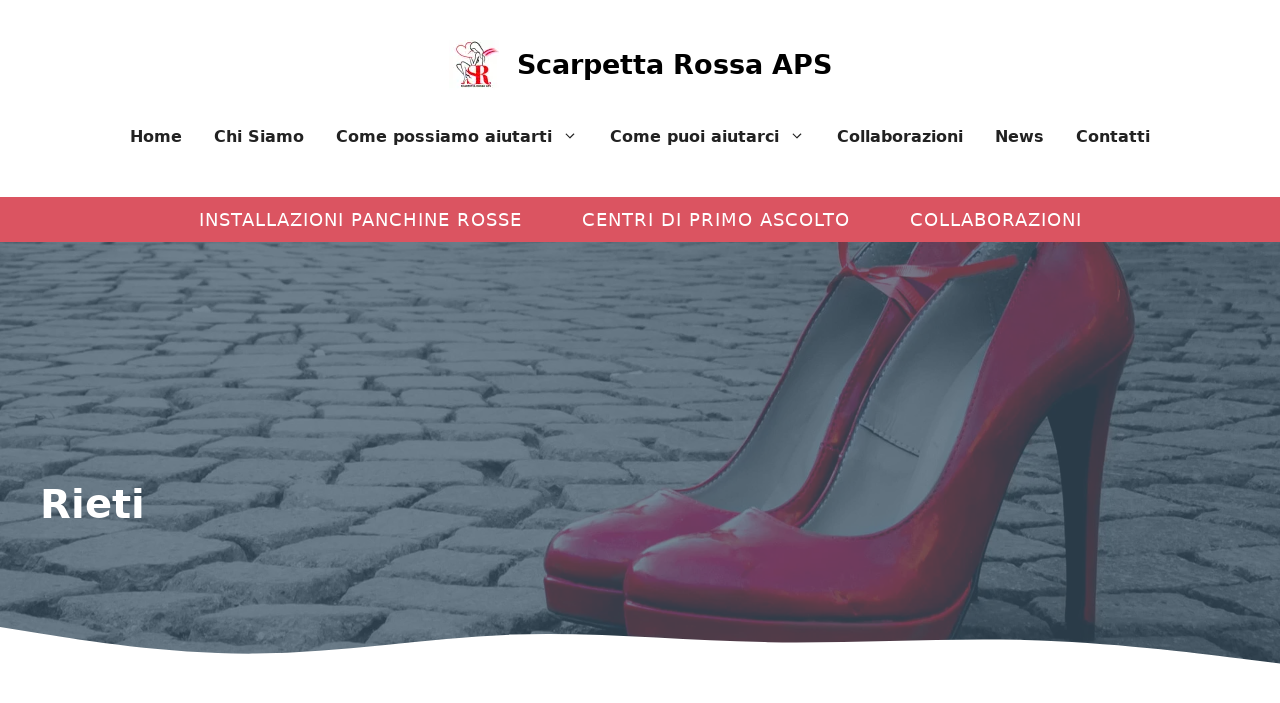

--- FILE ---
content_type: text/html; charset=UTF-8
request_url: https://scarpettarossa.it/provincia/rieti/
body_size: 16789
content:
<!DOCTYPE html>
<html lang="it-IT">
<head>
	<meta charset="UTF-8">
	<title>Rieti &#8211; Scarpetta Rossa APS</title>
	<style>img:is([sizes="auto" i], [sizes^="auto," i]) { contain-intrinsic-size: 3000px 1500px }</style>
	<style type="text/css">
				#wpadminbar #wp-admin-bar-wp-logo > .ab-item .ab-icon:before {
					background-image: url(https://eq99am5xiv6.exactdn.com/wp-content/uploads/2024/09/6in-icona-satispay.jpg?strip=all&lossy=1&ssl=1) !important;
					background-position: 0 0;
					color:rgba(0, 0, 0, 0);
				}
				#wpadminbar #wp-admin-bar-wp-logo.hover > .ab-item .ab-icon {
					background-position: 0 0;
				}
			</style><meta name="viewport" content="width=device-width, initial-scale=1"><meta name="robots" content="index, follow, max-snippet:-1, max-image-preview:large, max-video-preview:-1">
<link rel="canonical" href="https://scarpettarossa.it/provincia/rieti/">
<meta property="og:url" content="https://scarpettarossa.it/provincia/rieti/">
<meta property="og:site_name" content="Scarpetta Rossa APS">
<meta property="og:locale" content="it_IT">
<meta property="og:type" content="object">
<meta property="og:title" content="Rieti - Scarpetta Rossa APS">
<meta property="fb:pages" content="">
<meta property="fb:admins" content="">
<meta property="fb:app_id" content="">
<meta name="twitter:card" content="summary">
<meta name="twitter:site" content="">
<meta name="twitter:creator" content="">
<meta name="twitter:title" content="Rieti - Scarpetta Rossa APS">
<link rel='dns-prefetch' href='//eq99am5xiv6.exactdn.com' />
<link rel='preconnect' href='//eq99am5xiv6.exactdn.com' />
<link rel='stylesheet' id='wp-block-library-css' href='https://scarpettarossa.it/wp-includes/css/dist/block-library/style.min.css?ver=6.8.3' media='all' />
<style id='classic-theme-styles-inline-css'>
/*! This file is auto-generated */
.wp-block-button__link{color:#fff;background-color:#32373c;border-radius:9999px;box-shadow:none;text-decoration:none;padding:calc(.667em + 2px) calc(1.333em + 2px);font-size:1.125em}.wp-block-file__button{background:#32373c;color:#fff;text-decoration:none}
</style>
<style id='wpseopress-local-business-style-inline-css'>
span.wp-block-wpseopress-local-business-field{margin-right:8px}

</style>
<style id='wpseopress-table-of-contents-style-inline-css'>
.wp-block-wpseopress-table-of-contents li.active>a{font-weight:bold}

</style>
<style id='global-styles-inline-css'>
:root{--wp--preset--aspect-ratio--square: 1;--wp--preset--aspect-ratio--4-3: 4/3;--wp--preset--aspect-ratio--3-4: 3/4;--wp--preset--aspect-ratio--3-2: 3/2;--wp--preset--aspect-ratio--2-3: 2/3;--wp--preset--aspect-ratio--16-9: 16/9;--wp--preset--aspect-ratio--9-16: 9/16;--wp--preset--color--black: #000000;--wp--preset--color--cyan-bluish-gray: #abb8c3;--wp--preset--color--white: #ffffff;--wp--preset--color--pale-pink: #f78da7;--wp--preset--color--vivid-red: #cf2e2e;--wp--preset--color--luminous-vivid-orange: #ff6900;--wp--preset--color--luminous-vivid-amber: #fcb900;--wp--preset--color--light-green-cyan: #7bdcb5;--wp--preset--color--vivid-green-cyan: #00d084;--wp--preset--color--pale-cyan-blue: #8ed1fc;--wp--preset--color--vivid-cyan-blue: #0693e3;--wp--preset--color--vivid-purple: #9b51e0;--wp--preset--color--contrast: var(--contrast);--wp--preset--color--contrast-2: var(--contrast-2);--wp--preset--color--contrast-3: var(--contrast-3);--wp--preset--color--base: var(--base);--wp--preset--color--base-2: var(--base-2);--wp--preset--color--base-3: var(--base-3);--wp--preset--color--accent: var(--accent);--wp--preset--color--accent-2: var(--accent-2);--wp--preset--color--accent-semi-transparent: var(--accent-semi-transparent);--wp--preset--color--global-color-10: var(--global-color-10);--wp--preset--gradient--vivid-cyan-blue-to-vivid-purple: linear-gradient(135deg,rgba(6,147,227,1) 0%,rgb(155,81,224) 100%);--wp--preset--gradient--light-green-cyan-to-vivid-green-cyan: linear-gradient(135deg,rgb(122,220,180) 0%,rgb(0,208,130) 100%);--wp--preset--gradient--luminous-vivid-amber-to-luminous-vivid-orange: linear-gradient(135deg,rgba(252,185,0,1) 0%,rgba(255,105,0,1) 100%);--wp--preset--gradient--luminous-vivid-orange-to-vivid-red: linear-gradient(135deg,rgba(255,105,0,1) 0%,rgb(207,46,46) 100%);--wp--preset--gradient--very-light-gray-to-cyan-bluish-gray: linear-gradient(135deg,rgb(238,238,238) 0%,rgb(169,184,195) 100%);--wp--preset--gradient--cool-to-warm-spectrum: linear-gradient(135deg,rgb(74,234,220) 0%,rgb(151,120,209) 20%,rgb(207,42,186) 40%,rgb(238,44,130) 60%,rgb(251,105,98) 80%,rgb(254,248,76) 100%);--wp--preset--gradient--blush-light-purple: linear-gradient(135deg,rgb(255,206,236) 0%,rgb(152,150,240) 100%);--wp--preset--gradient--blush-bordeaux: linear-gradient(135deg,rgb(254,205,165) 0%,rgb(254,45,45) 50%,rgb(107,0,62) 100%);--wp--preset--gradient--luminous-dusk: linear-gradient(135deg,rgb(255,203,112) 0%,rgb(199,81,192) 50%,rgb(65,88,208) 100%);--wp--preset--gradient--pale-ocean: linear-gradient(135deg,rgb(255,245,203) 0%,rgb(182,227,212) 50%,rgb(51,167,181) 100%);--wp--preset--gradient--electric-grass: linear-gradient(135deg,rgb(202,248,128) 0%,rgb(113,206,126) 100%);--wp--preset--gradient--midnight: linear-gradient(135deg,rgb(2,3,129) 0%,rgb(40,116,252) 100%);--wp--preset--font-size--small: 13px;--wp--preset--font-size--medium: 20px;--wp--preset--font-size--large: 36px;--wp--preset--font-size--x-large: 42px;--wp--preset--spacing--20: 0.44rem;--wp--preset--spacing--30: 0.67rem;--wp--preset--spacing--40: 1rem;--wp--preset--spacing--50: 1.5rem;--wp--preset--spacing--60: 2.25rem;--wp--preset--spacing--70: 3.38rem;--wp--preset--spacing--80: 5.06rem;--wp--preset--shadow--natural: 6px 6px 9px rgba(0, 0, 0, 0.2);--wp--preset--shadow--deep: 12px 12px 50px rgba(0, 0, 0, 0.4);--wp--preset--shadow--sharp: 6px 6px 0px rgba(0, 0, 0, 0.2);--wp--preset--shadow--outlined: 6px 6px 0px -3px rgba(255, 255, 255, 1), 6px 6px rgba(0, 0, 0, 1);--wp--preset--shadow--crisp: 6px 6px 0px rgba(0, 0, 0, 1);}:where(.is-layout-flex){gap: 0.5em;}:where(.is-layout-grid){gap: 0.5em;}body .is-layout-flex{display: flex;}.is-layout-flex{flex-wrap: wrap;align-items: center;}.is-layout-flex > :is(*, div){margin: 0;}body .is-layout-grid{display: grid;}.is-layout-grid > :is(*, div){margin: 0;}:where(.wp-block-columns.is-layout-flex){gap: 2em;}:where(.wp-block-columns.is-layout-grid){gap: 2em;}:where(.wp-block-post-template.is-layout-flex){gap: 1.25em;}:where(.wp-block-post-template.is-layout-grid){gap: 1.25em;}.has-black-color{color: var(--wp--preset--color--black) !important;}.has-cyan-bluish-gray-color{color: var(--wp--preset--color--cyan-bluish-gray) !important;}.has-white-color{color: var(--wp--preset--color--white) !important;}.has-pale-pink-color{color: var(--wp--preset--color--pale-pink) !important;}.has-vivid-red-color{color: var(--wp--preset--color--vivid-red) !important;}.has-luminous-vivid-orange-color{color: var(--wp--preset--color--luminous-vivid-orange) !important;}.has-luminous-vivid-amber-color{color: var(--wp--preset--color--luminous-vivid-amber) !important;}.has-light-green-cyan-color{color: var(--wp--preset--color--light-green-cyan) !important;}.has-vivid-green-cyan-color{color: var(--wp--preset--color--vivid-green-cyan) !important;}.has-pale-cyan-blue-color{color: var(--wp--preset--color--pale-cyan-blue) !important;}.has-vivid-cyan-blue-color{color: var(--wp--preset--color--vivid-cyan-blue) !important;}.has-vivid-purple-color{color: var(--wp--preset--color--vivid-purple) !important;}.has-black-background-color{background-color: var(--wp--preset--color--black) !important;}.has-cyan-bluish-gray-background-color{background-color: var(--wp--preset--color--cyan-bluish-gray) !important;}.has-white-background-color{background-color: var(--wp--preset--color--white) !important;}.has-pale-pink-background-color{background-color: var(--wp--preset--color--pale-pink) !important;}.has-vivid-red-background-color{background-color: var(--wp--preset--color--vivid-red) !important;}.has-luminous-vivid-orange-background-color{background-color: var(--wp--preset--color--luminous-vivid-orange) !important;}.has-luminous-vivid-amber-background-color{background-color: var(--wp--preset--color--luminous-vivid-amber) !important;}.has-light-green-cyan-background-color{background-color: var(--wp--preset--color--light-green-cyan) !important;}.has-vivid-green-cyan-background-color{background-color: var(--wp--preset--color--vivid-green-cyan) !important;}.has-pale-cyan-blue-background-color{background-color: var(--wp--preset--color--pale-cyan-blue) !important;}.has-vivid-cyan-blue-background-color{background-color: var(--wp--preset--color--vivid-cyan-blue) !important;}.has-vivid-purple-background-color{background-color: var(--wp--preset--color--vivid-purple) !important;}.has-black-border-color{border-color: var(--wp--preset--color--black) !important;}.has-cyan-bluish-gray-border-color{border-color: var(--wp--preset--color--cyan-bluish-gray) !important;}.has-white-border-color{border-color: var(--wp--preset--color--white) !important;}.has-pale-pink-border-color{border-color: var(--wp--preset--color--pale-pink) !important;}.has-vivid-red-border-color{border-color: var(--wp--preset--color--vivid-red) !important;}.has-luminous-vivid-orange-border-color{border-color: var(--wp--preset--color--luminous-vivid-orange) !important;}.has-luminous-vivid-amber-border-color{border-color: var(--wp--preset--color--luminous-vivid-amber) !important;}.has-light-green-cyan-border-color{border-color: var(--wp--preset--color--light-green-cyan) !important;}.has-vivid-green-cyan-border-color{border-color: var(--wp--preset--color--vivid-green-cyan) !important;}.has-pale-cyan-blue-border-color{border-color: var(--wp--preset--color--pale-cyan-blue) !important;}.has-vivid-cyan-blue-border-color{border-color: var(--wp--preset--color--vivid-cyan-blue) !important;}.has-vivid-purple-border-color{border-color: var(--wp--preset--color--vivid-purple) !important;}.has-vivid-cyan-blue-to-vivid-purple-gradient-background{background: var(--wp--preset--gradient--vivid-cyan-blue-to-vivid-purple) !important;}.has-light-green-cyan-to-vivid-green-cyan-gradient-background{background: var(--wp--preset--gradient--light-green-cyan-to-vivid-green-cyan) !important;}.has-luminous-vivid-amber-to-luminous-vivid-orange-gradient-background{background: var(--wp--preset--gradient--luminous-vivid-amber-to-luminous-vivid-orange) !important;}.has-luminous-vivid-orange-to-vivid-red-gradient-background{background: var(--wp--preset--gradient--luminous-vivid-orange-to-vivid-red) !important;}.has-very-light-gray-to-cyan-bluish-gray-gradient-background{background: var(--wp--preset--gradient--very-light-gray-to-cyan-bluish-gray) !important;}.has-cool-to-warm-spectrum-gradient-background{background: var(--wp--preset--gradient--cool-to-warm-spectrum) !important;}.has-blush-light-purple-gradient-background{background: var(--wp--preset--gradient--blush-light-purple) !important;}.has-blush-bordeaux-gradient-background{background: var(--wp--preset--gradient--blush-bordeaux) !important;}.has-luminous-dusk-gradient-background{background: var(--wp--preset--gradient--luminous-dusk) !important;}.has-pale-ocean-gradient-background{background: var(--wp--preset--gradient--pale-ocean) !important;}.has-electric-grass-gradient-background{background: var(--wp--preset--gradient--electric-grass) !important;}.has-midnight-gradient-background{background: var(--wp--preset--gradient--midnight) !important;}.has-small-font-size{font-size: var(--wp--preset--font-size--small) !important;}.has-medium-font-size{font-size: var(--wp--preset--font-size--medium) !important;}.has-large-font-size{font-size: var(--wp--preset--font-size--large) !important;}.has-x-large-font-size{font-size: var(--wp--preset--font-size--x-large) !important;}
:where(.wp-block-post-template.is-layout-flex){gap: 1.25em;}:where(.wp-block-post-template.is-layout-grid){gap: 1.25em;}
:where(.wp-block-columns.is-layout-flex){gap: 2em;}:where(.wp-block-columns.is-layout-grid){gap: 2em;}
:root :where(.wp-block-pullquote){font-size: 1.5em;line-height: 1.6;}
</style>
<style id='wpgb-head-inline-css'>
.wp-grid-builder:not(.wpgb-template),.wpgb-facet{opacity:0.01}.wpgb-facet fieldset{margin:0;padding:0;border:none;outline:none;box-shadow:none}.wpgb-facet fieldset:last-child{margin-bottom:40px;}.wpgb-facet fieldset legend.wpgb-sr-only{height:1px;width:1px}
</style>
<link rel='stylesheet' id='generate-style-css' href='https://scarpettarossa.it/wp-content/themes/generatepress/assets/css/main.min.css?ver=3.6.0' media='all' />
<style id='generate-style-inline-css'>
.is-right-sidebar{width:30%;}.is-left-sidebar{width:30%;}.site-content .content-area{width:100%;}@media (max-width: 1120px){.main-navigation .menu-toggle,.sidebar-nav-mobile:not(#sticky-placeholder){display:block;}.main-navigation ul,.gen-sidebar-nav,.main-navigation:not(.slideout-navigation):not(.toggled) .main-nav > ul,.has-inline-mobile-toggle #site-navigation .inside-navigation > *:not(.navigation-search):not(.main-nav){display:none;}.nav-align-right .inside-navigation,.nav-align-center .inside-navigation{justify-content:space-between;}.has-inline-mobile-toggle .mobile-menu-control-wrapper{display:flex;flex-wrap:wrap;}.has-inline-mobile-toggle .inside-header{flex-direction:row;text-align:left;flex-wrap:wrap;}.has-inline-mobile-toggle .header-widget,.has-inline-mobile-toggle #site-navigation{flex-basis:100%;}.nav-float-left .has-inline-mobile-toggle #site-navigation{order:10;}}
.dynamic-author-image-rounded{border-radius:100%;}.dynamic-featured-image, .dynamic-author-image{vertical-align:middle;}.one-container.blog .dynamic-content-template:not(:last-child), .one-container.archive .dynamic-content-template:not(:last-child){padding-bottom:0px;}.dynamic-entry-excerpt > p:last-child{margin-bottom:0px;}
.page-hero .inside-page-hero.grid-container{max-width:calc(1240px - 0px - 0px);}.inside-page-hero > *:last-child{margin-bottom:0px;}.page-hero time.updated{display:none;}
</style>
<link rel='stylesheet' id='fancybox-css' href='https://scarpettarossa.it/wp-content/plugins/easy-fancybox/fancybox/1.5.4/jquery.fancybox.min.css?ver=6.8.3' media='screen' />
<style id='fancybox-inline-css'>
#fancybox-outer{background:#ffffff}#fancybox-content{background:#ffffff;border-color:#ffffff;color:#000000;}#fancybox-title,#fancybox-title-float-main{color:#fff}
</style>
<link rel='stylesheet' id='generatepress-dynamic-css' href='https://scarpettarossa.it/wp-content/uploads/generatepress/style.min.css?ver=1752485455' media='all' />
<link rel='stylesheet' id='generateblocks-global-css' href='https://scarpettarossa.it/wp-content/uploads/generateblocks/style-global.css?ver=1751724684' media='all' />
<style id='generateblocks-inline-css'>
.gb-container.gb-tabs__item:not(.gb-tabs__item-open){display:none;}.gb-container-ccd8ceab{background-image:url(https://eq99am5xiv6.exactdn.com/wp-content/uploads/2022/07/scarpetta-rossa-copertina-001.jpg?strip=all&lossy=1&ssl=1);background-repeat:no-repeat;background-position:top center;background-size:cover;position:relative;}.gb-container-ccd8ceab > .gb-inside-container{padding:140px 20px 160px;max-width:1240px;margin-left:auto;margin-right:auto;}.gb-grid-wrapper > .gb-grid-column-ccd8ceab > .gb-container{display:flex;flex-direction:column;height:100%;}.gb-container-ccd8ceab > .gb-shapes .gb-shape-1{color:var(--base-2);position:absolute;overflow:hidden;pointer-events:none;line-height:0;left:0;right:0;bottom:-1px;transform:scaleX(-1);}.gb-container-ccd8ceab > .gb-shapes .gb-shape-1 svg{height:30px;width:calc(100% + 1.3px);fill:currentColor;position:relative;left:50%;transform:translateX(-50%);min-width:100%;}.gb-container-ccd8ceab.gb-has-dynamic-bg{background-image:var(--background-url);}.gb-container-ccd8ceab.gb-no-dynamic-bg{background-image:none;}.gb-container-4e44e0a6{border-radius:6px;background-color:var(--accent-semi-transparent);color:var(--base-3);}.gb-container-4e44e0a6 > .gb-inside-container{padding:50px 40px 30px;}.gb-grid-wrapper > .gb-grid-column-4e44e0a6{width:45%;}.gb-grid-wrapper > .gb-grid-column-4e44e0a6 > .gb-container{display:flex;flex-direction:column;height:100%;}.gb-container-74047310{background-color:var(--base-2);color:var(--accent);}.gb-container-74047310 > .gb-inside-container{padding:140px 20px 250px;max-width:1240px;margin-left:auto;margin-right:auto;}.gb-container-74047310 a{color:var(--accent);}.gb-container-74047310 a:hover{color:var(--accent-2);}.gb-grid-wrapper > .gb-grid-column-74047310 > .gb-container{display:flex;flex-direction:column;height:100%;}.gb-container-784053b0{text-align:left;}.gb-container-784053b0 > .gb-inside-container{padding:0;}.gb-grid-wrapper > .gb-grid-column-784053b0{width:25%;}.gb-grid-wrapper > .gb-grid-column-784053b0 > .gb-container{display:flex;flex-direction:column;height:100%;}.gb-container-61d52a91 > .gb-inside-container{padding:0;}.gb-grid-wrapper > .gb-grid-column-61d52a91{width:25%;}.gb-grid-wrapper > .gb-grid-column-61d52a91 > .gb-container{display:flex;flex-direction:column;height:100%;}.gb-container-3f7c9367 > .gb-inside-container{padding:0;}.gb-grid-wrapper > .gb-grid-column-3f7c9367{width:25%;}.gb-grid-wrapper > .gb-grid-column-3f7c9367 > .gb-container{display:flex;flex-direction:column;height:100%;}.gb-container-a05ed6a5 > .gb-inside-container{padding:0;}.gb-grid-wrapper > .gb-grid-column-a05ed6a5{width:25%;}.gb-grid-wrapper > .gb-grid-column-a05ed6a5 > .gb-container{display:flex;flex-direction:column;height:100%;}.gb-container-2c418434{margin-bottom:2rem;}.gb-container-ad6f0f4d{margin-top:3rem;}.gb-container-1f9b7f17{background-color:var(--accent);color:var(--base-3);position:relative;overflow:hidden;position:relative;}.gb-container-1f9b7f17:before{content:"";background-image:url(https://eq99am5xiv6.exactdn.com/wp-content/uploads/2021/04/copertina-scarpetta-rossa.jpg?strip=all&lossy=1&ssl=1);background-repeat:no-repeat;background-position:center center;background-size:cover;z-index:0;position:absolute;top:0;right:0;bottom:0;left:0;transition:inherit;pointer-events:none;opacity:0.3;}.gb-container-1f9b7f17 > .gb-inside-container{padding:240px 20px 140px;max-width:1240px;margin-left:auto;margin-right:auto;z-index:1;position:relative;}.gb-grid-wrapper > .gb-grid-column-1f9b7f17 > .gb-container{display:flex;flex-direction:column;height:100%;}.gb-container-1f9b7f17 > .gb-shapes .gb-shape-1{color:var(--base-3);position:absolute;overflow:hidden;pointer-events:none;line-height:0;left:0;right:0;bottom:-1px;}.gb-container-1f9b7f17 > .gb-shapes .gb-shape-1 svg{height:40px;width:calc(100% + 1.3px);fill:currentColor;position:relative;left:50%;transform:translateX(-50%);min-width:100%;}.gb-container-1f9b7f17.gb-has-dynamic-bg:before{background-image:var(--background-url);}.gb-container-1f9b7f17.gb-no-dynamic-bg:before{background-image:none;}.gb-container-b9df79ed{text-align:center;background-color:var(--base);}.gb-container-b9df79ed > .gb-inside-container{padding:30px;max-width:1240px;margin-left:auto;margin-right:auto;}.gb-grid-wrapper > .gb-grid-column-b9df79ed > .gb-container{display:flex;flex-direction:column;height:100%;}.gb-grid-wrapper-67a6c2d2{display:flex;flex-wrap:wrap;margin-left:-30px;}.gb-grid-wrapper-67a6c2d2 > .gb-grid-column{box-sizing:border-box;padding-left:30px;}.gb-grid-wrapper-19b37893{display:flex;flex-wrap:wrap;}.gb-grid-wrapper-19b37893 > .gb-grid-column{box-sizing:border-box;padding-left:0px;padding-bottom:40px;}h3.gb-headline-31146b9b{display:flex;align-items:center;text-transform:uppercase;color:var(--base-3);}h3.gb-headline-31146b9b a{color:var(--base-3);}h3.gb-headline-31146b9b a:hover{color:var(--accent-2);}h3.gb-headline-31146b9b .gb-icon{line-height:0;padding-right:0.5em;}h3.gb-headline-31146b9b .gb-icon svg{width:1em;height:1em;fill:currentColor;}p.gb-headline-1cbc5864{display:flex;align-items:center;font-size:20px;margin-bottom:5px;}p.gb-headline-1cbc5864 .gb-icon{line-height:0;color:var(--accent-2);padding-right:0.5em;}p.gb-headline-1cbc5864 .gb-icon svg{width:1em;height:1em;fill:currentColor;}p.gb-headline-10cbe6cd{display:flex;align-items:center;font-size:20px;margin-bottom:5px;}p.gb-headline-10cbe6cd .gb-icon{line-height:0;color:var(--accent-2);padding-right:0.5em;}p.gb-headline-10cbe6cd .gb-icon svg{width:1em;height:1em;fill:currentColor;}p.gb-headline-9981fd73{display:flex;align-items:center;font-size:20px;margin-bottom:5px;}p.gb-headline-9981fd73 .gb-icon{line-height:0;color:var(--accent-2);padding-right:0.5em;}p.gb-headline-9981fd73 .gb-icon svg{width:1em;height:1em;fill:currentColor;}p.gb-headline-1febe7ee{display:flex;align-items:center;font-size:20px;margin-bottom:5px;}p.gb-headline-1febe7ee .gb-icon{line-height:0;color:var(--accent-2);padding-right:0.5em;}p.gb-headline-1febe7ee .gb-icon svg{width:1em;height:1em;fill:currentColor;}p.gb-headline-73c6dd85{display:flex;align-items:center;font-size:20px;margin-bottom:5px;}p.gb-headline-73c6dd85 .gb-icon{line-height:0;color:var(--accent-2);padding-right:0.5em;}p.gb-headline-73c6dd85 .gb-icon svg{width:1em;height:1em;fill:currentColor;}p.gb-headline-d83ea273{display:flex;align-items:center;font-size:20px;margin-bottom:5px;}p.gb-headline-d83ea273 .gb-icon{line-height:0;color:var(--accent-2);padding-right:0.5em;}p.gb-headline-d83ea273 .gb-icon svg{width:1em;height:1em;fill:currentColor;}p.gb-headline-0dd79863{display:flex;align-items:center;font-size:20px;margin-bottom:5px;}p.gb-headline-0dd79863 .gb-icon{line-height:0;color:var(--accent-2);padding-right:0.5em;}p.gb-headline-0dd79863 .gb-icon svg{width:1em;height:1em;fill:currentColor;}h3.gb-headline-76c68a2d{display:flex;align-items:center;text-transform:uppercase;margin-top:20px;color:var(--base-3);}h3.gb-headline-76c68a2d a{color:var(--base-3);}h3.gb-headline-76c68a2d a:hover{color:var(--accent-2);}h3.gb-headline-76c68a2d .gb-icon{line-height:0;padding-right:0.5em;}h3.gb-headline-76c68a2d .gb-icon svg{width:1em;height:1em;fill:currentColor;}p.gb-headline-d83cdd90{display:flex;align-items:center;font-size:20px;margin-bottom:5px;}p.gb-headline-d83cdd90 a{color:var(--base-3);}p.gb-headline-d83cdd90 .gb-icon{line-height:0;color:var(--accent-2);padding-right:0.5em;}p.gb-headline-d83cdd90 .gb-icon svg{width:1em;height:1em;fill:currentColor;}p.gb-headline-7627aac2{display:flex;align-items:center;font-size:20px;margin-bottom:5px;}p.gb-headline-7627aac2 a{color:var(--base-3);}p.gb-headline-7627aac2 .gb-icon{line-height:0;color:var(--accent-2);padding-right:0.5em;}p.gb-headline-7627aac2 .gb-icon svg{width:1em;height:1em;fill:currentColor;}p.gb-headline-fee18aa8{display:flex;align-items:center;font-size:20px;margin-bottom:5px;}p.gb-headline-fee18aa8 a{color:var(--base-3);}p.gb-headline-fee18aa8 .gb-icon{line-height:0;color:var(--accent-2);padding-right:0.5em;}p.gb-headline-fee18aa8 .gb-icon svg{width:1em;height:1em;fill:currentColor;}p.gb-headline-2121d604{display:flex;align-items:center;font-size:20px;margin-bottom:5px;}p.gb-headline-2121d604 a{color:var(--base-3);}p.gb-headline-2121d604 .gb-icon{line-height:0;color:var(--accent-2);padding-right:0.5em;}p.gb-headline-2121d604 .gb-icon svg{width:1em;height:1em;fill:currentColor;}p.gb-headline-d0b976e8{display:flex;align-items:center;font-size:20px;margin-bottom:5px;}p.gb-headline-d0b976e8 a{color:var(--base-3);}p.gb-headline-d0b976e8 .gb-icon{line-height:0;color:var(--accent-2);padding-right:0.5em;}p.gb-headline-d0b976e8 .gb-icon svg{width:1em;height:1em;fill:currentColor;}p.gb-headline-8429cdfb{display:flex;align-items:center;font-size:20px;margin-bottom:5px;}p.gb-headline-8429cdfb a{color:var(--base-3);}p.gb-headline-8429cdfb .gb-icon{line-height:0;color:var(--accent-2);padding-right:0.5em;}p.gb-headline-8429cdfb .gb-icon svg{width:1em;height:1em;fill:currentColor;}h2.gb-headline-1bed63c2{font-weight:bold;}h2.gb-headline-99387e7b{font-weight:bold;margin-bottom:6px;}h2.gb-headline-36049589{font-weight:bold;margin-bottom:6px;}p.gb-headline-bbd191cf{display:flex;align-items:center;margin-bottom:15px;}p.gb-headline-bbd191cf .gb-icon{line-height:0;padding-right:0.5em;}p.gb-headline-bbd191cf .gb-icon svg{width:1em;height:1em;fill:currentColor;}p.gb-headline-ac8a608e{display:flex;align-items:center;margin-bottom:15px;}p.gb-headline-ac8a608e .gb-icon{line-height:0;padding-right:0.5em;}p.gb-headline-ac8a608e .gb-icon svg{width:1em;height:1em;fill:currentColor;}p.gb-headline-8765d32b{display:flex;align-items:center;margin-bottom:15px;}p.gb-headline-8765d32b .gb-icon{line-height:0;padding-right:0.5em;}p.gb-headline-8765d32b .gb-icon svg{width:1em;height:1em;fill:currentColor;}p.gb-headline-d610c46d{display:flex;align-items:center;margin-bottom:15px;}p.gb-headline-d610c46d .gb-icon{line-height:0;padding-right:0.5em;}p.gb-headline-d610c46d .gb-icon svg{width:1em;height:1em;fill:currentColor;}p.gb-headline-58ac8431{display:flex;align-items:center;margin-bottom:15px;}p.gb-headline-58ac8431 .gb-icon{line-height:0;padding-right:0.5em;}p.gb-headline-58ac8431 .gb-icon svg{width:1em;height:1em;fill:currentColor;}p.gb-headline-d3d2649c{display:flex;align-items:center;margin-bottom:15px;}p.gb-headline-d3d2649c .gb-icon{line-height:0;padding-right:0.5em;}p.gb-headline-d3d2649c .gb-icon svg{width:1em;height:1em;fill:currentColor;}p.gb-headline-34cd3722{display:flex;align-items:center;margin-bottom:15px;}p.gb-headline-34cd3722 .gb-icon{line-height:0;padding-right:0.5em;}p.gb-headline-34cd3722 .gb-icon svg{width:1em;height:1em;fill:currentColor;}p.gb-headline-b21fa770{display:flex;align-items:center;margin-bottom:15px;}p.gb-headline-b21fa770 .gb-icon{line-height:0;padding-right:0.5em;}p.gb-headline-b21fa770 .gb-icon svg{width:1em;height:1em;fill:currentColor;}p.gb-headline-63887b0a{display:flex;align-items:center;margin-bottom:15px;}p.gb-headline-63887b0a .gb-icon{line-height:0;padding-right:0.5em;}p.gb-headline-63887b0a .gb-icon svg{width:1em;height:1em;fill:currentColor;}h1.gb-headline-0dcdf3e5{margin-bottom:0px;color:var(--base-3);}p.gb-headline-1482be3c{font-size:13px;}p.gb-headline-ab772cd6{font-size:13px;}.gb-image-4fb4f376{width:200px;height:200px;vertical-align:middle;}.gb-button-wrapper{display:flex;flex-wrap:wrap;align-items:flex-start;justify-content:flex-start;clear:both;}.gb-accordion__item:not(.gb-accordion__item-open) > .gb-button .gb-accordion__icon-open{display:none;}.gb-accordion__item.gb-accordion__item-open > .gb-button .gb-accordion__icon{display:none;}.gb-button-wrapper a.gb-button-b3da0532{display:inline-flex;align-items:center;justify-content:center;font-weight:bold;text-transform:uppercase;text-align:center;padding:15px 20px;margin-bottom:10px;background-color:var(--accent-2);color:#ffffff;text-decoration:none;}.gb-button-wrapper a.gb-button-b3da0532:hover, .gb-button-wrapper a.gb-button-b3da0532:active, .gb-button-wrapper a.gb-button-b3da0532:focus{background-color:var(--accent);color:#ffffff;}.gb-button-wrapper a.gb-button-b3da0532 .gb-icon{line-height:0;padding-right:0.5em;}.gb-button-wrapper a.gb-button-b3da0532 .gb-icon svg{width:1em;height:1em;fill:currentColor;}.gb-button-wrapper a.gb-button-8d27d3cb{display:inline-flex;align-items:center;justify-content:center;font-weight:bold;text-transform:uppercase;text-align:center;padding:15px 20px;background-color:var(--accent-2);color:#ffffff;text-decoration:none;}.gb-button-wrapper a.gb-button-8d27d3cb:hover, .gb-button-wrapper a.gb-button-8d27d3cb:active, .gb-button-wrapper a.gb-button-8d27d3cb:focus{background-color:var(--accent);color:#ffffff;}.gb-button-wrapper a.gb-button-8d27d3cb .gb-icon{line-height:0;padding-right:0.5em;}.gb-button-wrapper a.gb-button-8d27d3cb .gb-icon svg{width:1em;height:1em;fill:currentColor;}a.gb-button-8a5d61f5{display:inline-flex;align-items:center;justify-content:center;text-align:center;margin-right:22px;color:var(--accent);text-decoration:none;}a.gb-button-8a5d61f5:hover, a.gb-button-8a5d61f5:active, a.gb-button-8a5d61f5:focus{color:var(--accent-2);}a.gb-button-8a5d61f5 .gb-icon{line-height:0;}a.gb-button-8a5d61f5 .gb-icon svg{width:0.9em;height:0.9em;fill:currentColor;}a.gb-button-c12cdde6{display:inline-flex;align-items:center;justify-content:center;text-align:center;margin-right:22px;color:var(--accent);text-decoration:none;}a.gb-button-c12cdde6:hover, a.gb-button-c12cdde6:active, a.gb-button-c12cdde6:focus{color:var(--accent-2);}a.gb-button-c12cdde6 .gb-icon{line-height:0;}a.gb-button-c12cdde6 .gb-icon svg{width:0.9em;height:0.9em;fill:currentColor;}a.gb-button-54f3935b{display:inline-flex;align-items:center;justify-content:center;text-align:center;margin-right:22px;color:var(--accent);text-decoration:none;}a.gb-button-54f3935b:hover, a.gb-button-54f3935b:active, a.gb-button-54f3935b:focus{color:var(--accent-2);}a.gb-button-54f3935b .gb-icon{line-height:0;}a.gb-button-54f3935b .gb-icon svg{width:0.9em;height:0.9em;fill:currentColor;}@media (min-width: 1025px) {.gb-button-wrapper-bbe2f278{flex-direction:column;}}@media (max-width: 1024px) {.gb-grid-wrapper > .gb-grid-column-4e44e0a6{width:50%;}.gb-container-784053b0{text-align:center;}.gb-grid-wrapper > .gb-grid-column-784053b0{width:100%;}.gb-grid-wrapper > .gb-grid-column-61d52a91{width:33.33%;}.gb-grid-wrapper > .gb-grid-column-3f7c9367{width:33.33%;}.gb-grid-wrapper > .gb-grid-column-a05ed6a5{width:33.33%;}.gb-grid-wrapper-19b37893 > .gb-grid-column{padding-bottom:60px;}h2.gb-headline-1bed63c2{text-align:left;}h2.gb-headline-99387e7b{text-align:left;}h2.gb-headline-36049589{text-align:left;}}@media (max-width: 1024px) and (min-width: 768px) {.gb-button-wrapper-bbe2f278{flex-direction:column;}}@media (max-width: 767px) {.gb-grid-wrapper > .gb-grid-column-4e44e0a6{width:100%;}.gb-container-784053b0{text-align:center;}.gb-grid-wrapper > .gb-grid-column-784053b0{width:100%;}.gb-container-61d52a91{border:0px solid rgba(255, 255, 255, 0.5);}.gb-grid-wrapper > .gb-grid-column-61d52a91{width:100%;}.gb-container-3f7c9367{border:0px solid rgba(255, 255, 255, 0.5);}.gb-grid-wrapper > .gb-grid-column-3f7c9367{width:100%;}.gb-grid-wrapper > .gb-grid-column-a05ed6a5{width:100%;}.gb-container-1f9b7f17 > .gb-inside-container{padding-top:100px;padding-bottom:100px;}h2.gb-headline-1bed63c2{text-align:left;}h2.gb-headline-99387e7b{text-align:left;margin-bottom:20px;}h2.gb-headline-36049589{text-align:left;margin-bottom:20px;}.gb-button-wrapper-bbe2f278{flex-direction:column;}}:root{--gb-container-width:1240px;}.gb-container .wp-block-image img{vertical-align:middle;}.gb-grid-wrapper .wp-block-image{margin-bottom:0;}.gb-highlight{background:none;}.gb-shape{line-height:0;}.gb-container-link{position:absolute;top:0;right:0;bottom:0;left:0;z-index:99;}
</style>
<link rel='stylesheet' id='generate-blog-images-css' href='https://scarpettarossa.it/wp-content/plugins/gp-premium/blog/functions/css/featured-images.min.css?ver=2.5.4' media='all' />
<link rel='stylesheet' id='generate-secondary-nav-css' href='https://scarpettarossa.it/wp-content/plugins/gp-premium/secondary-nav/functions/css/main.min.css?ver=2.5.4' media='all' />
<style id='generate-secondary-nav-inline-css'>
.secondary-navigation{background-color:var(--accent-2);}.secondary-nav-below-header .secondary-navigation .inside-navigation.grid-container, .secondary-nav-above-header .secondary-navigation .inside-navigation.grid-container{padding:0px 10px 0px 10px;}.secondary-navigation .main-nav ul li a,.secondary-navigation .menu-toggle,.secondary-menu-bar-items .menu-bar-item > a{color:#ffffff;padding-left:30px;padding-right:30px;line-height:45px;}.secondary-navigation .secondary-menu-bar-items{color:#ffffff;}button.secondary-menu-toggle:hover,button.secondary-menu-toggle:focus{color:#ffffff;}.widget-area .secondary-navigation{margin-bottom:20px;}.secondary-navigation ul ul{background-color:#303030;top:auto;}.secondary-navigation .main-nav ul ul li a{color:#ffffff;padding-left:30px;padding-right:30px;}.secondary-navigation .menu-item-has-children .dropdown-menu-toggle{padding-right:30px;}.secondary-navigation .main-nav ul li:not([class*="current-menu-"]):hover > a, .secondary-navigation .main-nav ul li:not([class*="current-menu-"]):focus > a, .secondary-navigation .main-nav ul li.sfHover:not([class*="current-menu-"]) > a, .secondary-menu-bar-items .menu-bar-item:hover > a{color:#ffffff;background-color:var(--accent);}.secondary-navigation .main-nav ul ul li:not([class*="current-menu-"]):hover > a,.secondary-navigation .main-nav ul ul li:not([class*="current-menu-"]):focus > a,.secondary-navigation .main-nav ul ul li.sfHover:not([class*="current-menu-"]) > a{color:#ffffff;background-color:#474747;}.secondary-navigation .main-nav ul li[class*="current-menu-"] > a{color:var(--base-3);background-color:#b24a54;}.secondary-navigation .main-nav ul ul li[class*="current-menu-"] > a{color:#ffffff;background-color:#474747;}.secondary-navigation.toggled .dropdown-menu-toggle:before{display:none;}@media (max-width: 1120px) {.secondary-menu-bar-items .menu-bar-item:hover > a{background: none;color: #ffffff;}}
.secondary-navigation .main-nav ul li a, .secondary-navigation .menu-toggle, .secondary-navigation .menu-bar-items{font-family:-apple-system, system-ui, BlinkMacSystemFont, "Segoe UI", Helvetica, Arial, sans-serif, "Apple Color Emoji", "Segoe UI Emoji", "Segoe UI Symbol";font-weight:500;text-transform:uppercase;font-size:18px;letter-spacing:1px;}
</style>
<link rel='stylesheet' id='generate-secondary-nav-mobile-css' href='https://scarpettarossa.it/wp-content/plugins/gp-premium/secondary-nav/functions/css/main-mobile.min.css?ver=2.5.4' media='all' />
<link rel='stylesheet' id='generate-offside-css' href='https://scarpettarossa.it/wp-content/plugins/gp-premium/menu-plus/functions/css/offside.min.css?ver=2.5.4' media='all' />
<style id='generate-offside-inline-css'>
:root{--gp-slideout-width:265px;}.slideout-navigation.main-navigation{background-color:var(--accent);}.slideout-navigation.main-navigation .main-nav ul li a{color:var(--base-3);}.slideout-navigation.main-navigation ul ul{background-color:var(--contrast-3);}.slideout-navigation.main-navigation .main-nav ul ul li a{color:var(--base-3);}.slideout-navigation.main-navigation .main-nav ul li:not([class*="current-menu-"]):hover > a, .slideout-navigation.main-navigation .main-nav ul li:not([class*="current-menu-"]):focus > a, .slideout-navigation.main-navigation .main-nav ul li.sfHover:not([class*="current-menu-"]) > a{color:var(--base-3);background-color:rgba(0,0,0,0);}.slideout-navigation.main-navigation .main-nav ul ul li:not([class*="current-menu-"]):hover > a, .slideout-navigation.main-navigation .main-nav ul ul li:not([class*="current-menu-"]):focus > a, .slideout-navigation.main-navigation .main-nav ul ul li.sfHover:not([class*="current-menu-"]) > a{background-color:rgba(0,0,0,0);}.slideout-navigation.main-navigation .main-nav ul li[class*="current-menu-"] > a{color:var(--base-3);background-color:rgba(0,0,0,0);}.slideout-navigation.main-navigation .main-nav ul ul li[class*="current-menu-"] > a{background-color:rgba(0,0,0,0);}.slideout-navigation, .slideout-navigation a{color:var(--base-3);}.slideout-navigation button.slideout-exit{color:var(--base-3);padding-left:16px;padding-right:16px;}.slide-opened nav.toggled .menu-toggle:before{display:none;}@media (max-width: 1120px){.menu-bar-item.slideout-toggle{display:none;}}
.slideout-navigation.main-navigation .main-nav ul li a{font-family:-apple-system, system-ui, BlinkMacSystemFont, "Segoe UI", Helvetica, Arial, sans-serif, "Apple Color Emoji", "Segoe UI Emoji", "Segoe UI Symbol";font-weight:700;font-size:1.2em;}@media (max-width:768px){.slideout-navigation.main-navigation .main-nav ul li a{font-size:1rem;}}
</style>
<link rel='stylesheet' id='generate-navigation-branding-css' href='https://scarpettarossa.it/wp-content/plugins/gp-premium/menu-plus/functions/css/navigation-branding-flex.min.css?ver=2.5.4' media='all' />
<style id='generate-navigation-branding-inline-css'>
.main-navigation.has-branding .inside-navigation.grid-container, .main-navigation.has-branding.grid-container .inside-navigation:not(.grid-container){padding:0px 20px 0px 20px;}.main-navigation.has-branding:not(.grid-container) .inside-navigation:not(.grid-container) .navigation-branding{margin-left:10px;}.main-navigation .sticky-navigation-logo, .main-navigation.navigation-stick .site-logo:not(.mobile-header-logo){display:none;}.main-navigation.navigation-stick .sticky-navigation-logo{display:block;}.navigation-branding img, .site-logo.mobile-header-logo img{height:40px;width:auto;}.navigation-branding .main-title{line-height:40px;}@media (max-width: 1120px){.main-navigation.has-branding.nav-align-center .menu-bar-items, .main-navigation.has-sticky-branding.navigation-stick.nav-align-center .menu-bar-items{margin-left:auto;}.navigation-branding{margin-right:auto;margin-left:10px;}.navigation-branding .main-title, .mobile-header-navigation .site-logo{margin-left:10px;}.main-navigation.has-branding .inside-navigation.grid-container{padding:0px;}.navigation-branding img, .site-logo.mobile-header-logo{height:50px;}.navigation-branding .main-title{line-height:50px;}}
</style>
<style id='block-visibility-screen-size-styles-inline-css'>
/* Large screens (desktops, 992px and up) */
@media ( min-width: 992px ) {
	.block-visibility-hide-large-screen {
		display: none !important;
	}
}

/* Medium screens (tablets, between 768px and 992px) */
@media ( min-width: 768px ) and ( max-width: 991.98px ) {
	.block-visibility-hide-medium-screen {
		display: none !important;
	}
}

/* Small screens (mobile devices, less than 768px) */
@media ( max-width: 767.98px ) {
	.block-visibility-hide-small-screen {
		display: none !important;
	}
}
</style>
<script src="https://scarpettarossa.it/wp-includes/js/jquery/jquery.min.js?ver=3.7.1" id="jquery-core-js"></script>
<link rel="https://api.w.org/" href="https://scarpettarossa.it/wp-json/" /><link rel="alternate" title="JSON" type="application/json" href="https://scarpettarossa.it/wp-json/wp/v2/provincia/57" /><!--<script src="https://cdnjs.cloudflare.com/ajax/libs/fastclick/0.6.0/fastclick.min.js" integrity="sha512-oljyd1wg75alHReTpDvNIQ4Yj1wZwGxxZhJhId3vr2dKY+26/r/wmMrImwDgin03+7wxyhX+adOQB/2BTvO5tQ==" crossorigin="anonymous" referrerpolicy="no-referrer"></script>
<script>
if ('addEventListener' in document) {
	document.addEventListener('DOMContentLoaded', function() {
		FastClick.attach(document.body);
	}, false);
}
</script>--><noscript><style>.wp-grid-builder .wpgb-card.wpgb-card-hidden .wpgb-card-wrapper{opacity:1!important;visibility:visible!important;transform:none!important}.wpgb-facet {opacity:1!important;pointer-events:auto!important}.wpgb-facet *:not(.wpgb-pagination-facet){display:none}</style></noscript><noscript><style>.lazyload[data-src]{display:none !important;}</style></noscript><style>.lazyload{background-image:none !important;}.lazyload:before{background-image:none !important;}</style><link rel="icon" href="https://eq99am5xiv6.exactdn.com/wp-content/uploads/2024/11/cropped-logo-scarpetta-new.jpg?strip=all&#038;lossy=1&#038;resize=32%2C32&#038;ssl=1" sizes="32x32" />
<link rel="icon" href="https://eq99am5xiv6.exactdn.com/wp-content/uploads/2024/11/cropped-logo-scarpetta-new.jpg?strip=all&#038;lossy=1&#038;resize=192%2C192&#038;ssl=1" sizes="192x192" />
<link rel="apple-touch-icon" href="https://eq99am5xiv6.exactdn.com/wp-content/uploads/2024/11/cropped-logo-scarpetta-new.jpg?strip=all&#038;lossy=1&#038;resize=180%2C180&#038;ssl=1" />
<meta name="msapplication-TileImage" content="https://eq99am5xiv6.exactdn.com/wp-content/uploads/2024/11/cropped-logo-scarpetta-new.jpg?strip=all&#038;lossy=1&#038;resize=270%2C270&#038;ssl=1" />
		<style id="wp-custom-css">
			

.gb-container.my-sticky> .gb-inside-container {
    position:sticky;
    top: 20px;
    left: 0;
}

.gb-container.my-sticky {
    position: relative;
}		</style>
		</head>

<body class="archive tax-provincia term-rieti term-57 wp-custom-logo wp-embed-responsive wp-theme-generatepress post-image-above-header post-image-aligned-center secondary-nav-below-header secondary-nav-aligned-center slideout-enabled slideout-mobile sticky-menu-fade no-sidebar nav-float-right one-container header-aligned-left dropdown-hover" itemtype="https://schema.org/Blog" itemscope>
	<a class="screen-reader-text skip-link" href="#content" title="Vai al contenuto">Vai al contenuto</a>		<header class="site-header has-inline-mobile-toggle" id="masthead" aria-label="Sito"  itemtype="https://schema.org/WPHeader" itemscope>
			<div class="inside-header grid-container">
				<div class="site-branding-container"><div class="site-logo">
					<a href="https://scarpettarossa.it/" rel="home">
						<img  class="header-image is-logo-image lazyload" alt="Scarpetta Rossa APS" src="[data-uri]" width="600" height="600" data-src="https://eq99am5xiv6.exactdn.com/wp-content/uploads/2024/11/logo-scarpetta-new.jpg?strip=all&fit=600%2C600&lossy=1&ssl=1" decoding="async" data-eio-rwidth="600" data-eio-rheight="600" /><noscript><img  class="header-image is-logo-image" alt="Scarpetta Rossa APS" src="https://eq99am5xiv6.exactdn.com/wp-content/uploads/2024/11/logo-scarpetta-new.jpg?strip=all&fit=600%2C600&lossy=1&ssl=1" width="600" height="600" data-eio="l" /></noscript>
					</a>
				</div><div class="site-branding">
						<p class="main-title" itemprop="headline">
					<a href="https://scarpettarossa.it/" rel="home">Scarpetta Rossa APS</a>
				</p>
						
					</div></div>	<nav class="main-navigation mobile-menu-control-wrapper" id="mobile-menu-control-wrapper" aria-label="Attiva/Disattiva dispositivi mobili">
				<button data-nav="site-navigation" class="menu-toggle" aria-controls="generate-slideout-menu" aria-expanded="false">
			<span class="gp-icon icon-menu-bars"><svg viewBox="0 0 512 512" aria-hidden="true" xmlns="http://www.w3.org/2000/svg" width="1em" height="1em"><path d="M0 96c0-13.255 10.745-24 24-24h464c13.255 0 24 10.745 24 24s-10.745 24-24 24H24c-13.255 0-24-10.745-24-24zm0 160c0-13.255 10.745-24 24-24h464c13.255 0 24 10.745 24 24s-10.745 24-24 24H24c-13.255 0-24-10.745-24-24zm0 160c0-13.255 10.745-24 24-24h464c13.255 0 24 10.745 24 24s-10.745 24-24 24H24c-13.255 0-24-10.745-24-24z" /></svg><svg viewBox="0 0 512 512" aria-hidden="true" xmlns="http://www.w3.org/2000/svg" width="1em" height="1em"><path d="M71.029 71.029c9.373-9.372 24.569-9.372 33.942 0L256 222.059l151.029-151.03c9.373-9.372 24.569-9.372 33.942 0 9.372 9.373 9.372 24.569 0 33.942L289.941 256l151.03 151.029c9.372 9.373 9.372 24.569 0 33.942-9.373 9.372-24.569 9.372-33.942 0L256 289.941l-151.029 151.03c-9.373 9.372-24.569 9.372-33.942 0-9.372-9.373-9.372-24.569 0-33.942L222.059 256 71.029 104.971c-9.372-9.373-9.372-24.569 0-33.942z" /></svg></span><span class="screen-reader-text">Menu</span>		</button>
	</nav>
			<nav class="has-sticky-branding main-navigation sub-menu-right" id="site-navigation" aria-label="Principale"  itemtype="https://schema.org/SiteNavigationElement" itemscope>
			<div class="inside-navigation grid-container">
								<button class="menu-toggle" aria-controls="generate-slideout-menu" aria-expanded="false">
					<span class="gp-icon icon-menu-bars"><svg viewBox="0 0 512 512" aria-hidden="true" xmlns="http://www.w3.org/2000/svg" width="1em" height="1em"><path d="M0 96c0-13.255 10.745-24 24-24h464c13.255 0 24 10.745 24 24s-10.745 24-24 24H24c-13.255 0-24-10.745-24-24zm0 160c0-13.255 10.745-24 24-24h464c13.255 0 24 10.745 24 24s-10.745 24-24 24H24c-13.255 0-24-10.745-24-24zm0 160c0-13.255 10.745-24 24-24h464c13.255 0 24 10.745 24 24s-10.745 24-24 24H24c-13.255 0-24-10.745-24-24z" /></svg><svg viewBox="0 0 512 512" aria-hidden="true" xmlns="http://www.w3.org/2000/svg" width="1em" height="1em"><path d="M71.029 71.029c9.373-9.372 24.569-9.372 33.942 0L256 222.059l151.029-151.03c9.373-9.372 24.569-9.372 33.942 0 9.372 9.373 9.372 24.569 0 33.942L289.941 256l151.03 151.029c9.372 9.373 9.372 24.569 0 33.942-9.373 9.372-24.569 9.372-33.942 0L256 289.941l-151.029 151.03c-9.373 9.372-24.569 9.372-33.942 0-9.372-9.373-9.372-24.569 0-33.942L222.059 256 71.029 104.971c-9.372-9.373-9.372-24.569 0-33.942z" /></svg></span><span class="screen-reader-text">Menu</span>				</button>
				<div id="primary-menu" class="main-nav"><ul id="menu-main-menu" class=" menu sf-menu"><li id="menu-item-3590" class="menu-item menu-item-type-post_type menu-item-object-page menu-item-home menu-item-3590"><a href="https://scarpettarossa.it/">Home</a></li>
<li id="menu-item-3586" class="menu-item menu-item-type-post_type menu-item-object-page menu-item-3586"><a href="https://scarpettarossa.it/chi-siamo/">Chi Siamo</a></li>
<li id="menu-item-4784" class="menu-item menu-item-type-post_type menu-item-object-page menu-item-has-children menu-item-4784"><a href="https://scarpettarossa.it/come-possiamo-aiutarti/">Come possiamo aiutarti<span role="presentation" class="dropdown-menu-toggle"><span class="gp-icon icon-arrow"><svg viewBox="0 0 330 512" aria-hidden="true" xmlns="http://www.w3.org/2000/svg" width="1em" height="1em"><path d="M305.913 197.085c0 2.266-1.133 4.815-2.833 6.514L171.087 335.593c-1.7 1.7-4.249 2.832-6.515 2.832s-4.815-1.133-6.515-2.832L26.064 203.599c-1.7-1.7-2.832-4.248-2.832-6.514s1.132-4.816 2.832-6.515l14.162-14.163c1.7-1.699 3.966-2.832 6.515-2.832 2.266 0 4.815 1.133 6.515 2.832l111.316 111.317 111.316-111.317c1.7-1.699 4.249-2.832 6.515-2.832s4.815 1.133 6.515 2.832l14.162 14.163c1.7 1.7 2.833 4.249 2.833 6.515z" /></svg></span></span></a>
<ul class="sub-menu">
	<li id="menu-item-4786" class="menu-item menu-item-type-post_type menu-item-object-page menu-item-4786"><a href="https://scarpettarossa.it/centri-primo-ascolto/">Centri di primo ascolto</a></li>
	<li id="menu-item-4785" class="menu-item menu-item-type-post_type menu-item-object-page menu-item-4785"><a href="https://scarpettarossa.it/case-rifugio-alloggi-temporanei/">Alloggi temporanei</a></li>
	<li id="menu-item-4800" class="menu-item menu-item-type-post_type menu-item-object-page menu-item-4800"><a href="https://scarpettarossa.it/consulenza-legale-psicologica/">Consulenza legale e psicologica</a></li>
	<li id="menu-item-4844" class="menu-item menu-item-type-post_type menu-item-object-page menu-item-4844"><a href="https://scarpettarossa.it/gruppi-di-ascolto-e-di-sostegno/">Gruppi di ascolto e di sostegno</a></li>
	<li id="menu-item-5097" class="menu-item menu-item-type-post_type menu-item-object-page menu-item-5097"><a href="https://scarpettarossa.it/panchine-rosse-non-solo-un-simbolo/">Panchine Rosse Installate</a></li>
</ul>
</li>
<li id="menu-item-4793" class="menu-item menu-item-type-post_type menu-item-object-page menu-item-has-children menu-item-4793"><a href="https://scarpettarossa.it/come-puoi-aiutarci/">Come puoi aiutarci<span role="presentation" class="dropdown-menu-toggle"><span class="gp-icon icon-arrow"><svg viewBox="0 0 330 512" aria-hidden="true" xmlns="http://www.w3.org/2000/svg" width="1em" height="1em"><path d="M305.913 197.085c0 2.266-1.133 4.815-2.833 6.514L171.087 335.593c-1.7 1.7-4.249 2.832-6.515 2.832s-4.815-1.133-6.515-2.832L26.064 203.599c-1.7-1.7-2.832-4.248-2.832-6.514s1.132-4.816 2.832-6.515l14.162-14.163c1.7-1.699 3.966-2.832 6.515-2.832 2.266 0 4.815 1.133 6.515 2.832l111.316 111.317 111.316-111.317c1.7-1.699 4.249-2.832 6.515-2.832s4.815 1.133 6.515 2.832l14.162 14.163c1.7 1.7 2.833 4.249 2.833 6.515z" /></svg></span></span></a>
<ul class="sub-menu">
	<li id="menu-item-4810" class="menu-item menu-item-type-post_type menu-item-object-page menu-item-4810"><a href="https://scarpettarossa.it/diventa-centro-di-primo-ascolto/">Diventa Centro di primo ascolto</a></li>
	<li id="menu-item-5072" class="menu-item menu-item-type-post_type menu-item-object-post menu-item-5072"><a href="https://scarpettarossa.it/progetto-non-solo-un-simbolo/">Panchine Rosse “Non Solo Un Simbolo”</a></li>
	<li id="menu-item-5527" class="menu-item menu-item-type-post_type menu-item-object-page menu-item-5527"><a href="https://scarpettarossa.it/diventa-volontario/">Diventa Volontario</a></li>
	<li id="menu-item-4809" class="menu-item menu-item-type-post_type menu-item-object-page menu-item-4809"><a href="https://scarpettarossa.it/campagne-informative-e-di-sensibilizzazione/">Campagne informative</a></li>
	<li id="menu-item-4915" class="menu-item menu-item-type-post_type menu-item-object-page menu-item-4915"><a href="https://scarpettarossa.it/fundraising/">Fundraising e Eventi di Beneficenza</a></li>
	<li id="menu-item-4813" class="menu-item menu-item-type-post_type menu-item-object-page menu-item-4813"><a href="https://scarpettarossa.it/dona-il-tuo-5x1000/">Dona il tuo 5×1000</a></li>
</ul>
</li>
<li id="menu-item-5705" class="menu-item menu-item-type-post_type menu-item-object-page menu-item-5705"><a href="https://scarpettarossa.it/collaborazioni/">Collaborazioni</a></li>
<li id="menu-item-3587" class="menu-item menu-item-type-post_type menu-item-object-page current_page_parent menu-item-3587"><a href="https://scarpettarossa.it/news/">News</a></li>
<li id="menu-item-3588" class="menu-item menu-item-type-post_type menu-item-object-page menu-item-3588"><a href="https://scarpettarossa.it/contatti/">Contatti</a></li>
</ul></div>			</div>
		</nav>
					</div>
		</header>
					<nav id="secondary-navigation" aria-label="Secondary" class="secondary-navigation" itemtype="https://schema.org/SiteNavigationElement" itemscope>
				<div class="inside-navigation grid-container grid-parent">
										<button class="menu-toggle secondary-menu-toggle">
						<span class="gp-icon icon-menu-bars"><svg viewBox="0 0 512 512" aria-hidden="true" xmlns="http://www.w3.org/2000/svg" width="1em" height="1em"><path d="M0 96c0-13.255 10.745-24 24-24h464c13.255 0 24 10.745 24 24s-10.745 24-24 24H24c-13.255 0-24-10.745-24-24zm0 160c0-13.255 10.745-24 24-24h464c13.255 0 24 10.745 24 24s-10.745 24-24 24H24c-13.255 0-24-10.745-24-24zm0 160c0-13.255 10.745-24 24-24h464c13.255 0 24 10.745 24 24s-10.745 24-24 24H24c-13.255 0-24-10.745-24-24z" /></svg><svg viewBox="0 0 512 512" aria-hidden="true" xmlns="http://www.w3.org/2000/svg" width="1em" height="1em"><path d="M71.029 71.029c9.373-9.372 24.569-9.372 33.942 0L256 222.059l151.029-151.03c9.373-9.372 24.569-9.372 33.942 0 9.372 9.373 9.372 24.569 0 33.942L289.941 256l151.03 151.029c9.372 9.373 9.372 24.569 0 33.942-9.373 9.372-24.569 9.372-33.942 0L256 289.941l-151.029 151.03c-9.373 9.372-24.569 9.372-33.942 0-9.372-9.373-9.372-24.569 0-33.942L222.059 256 71.029 104.971c-9.372-9.373-9.372-24.569 0-33.942z" /></svg></span><span class="mobile-menu">Centri e Installazioni</span>					</button>
					<div class="main-nav"><ul id="menu-secondo-menu" class=" secondary-menu sf-menu"><li id="menu-item-5141" class="menu-item menu-item-type-post_type menu-item-object-page menu-item-5141"><a href="https://scarpettarossa.it/panchine-rosse-non-solo-un-simbolo/">Installazioni Panchine Rosse</a></li>
<li id="menu-item-5142" class="menu-item menu-item-type-post_type menu-item-object-page menu-item-5142"><a href="https://scarpettarossa.it/centri-primo-ascolto/">Centri di primo ascolto</a></li>
<li id="menu-item-5786" class="menu-item menu-item-type-post_type menu-item-object-page menu-item-5786"><a href="https://scarpettarossa.it/collaborazioni/">Collaborazioni</a></li>
</ul></div>				</div><!-- .inside-navigation -->
			</nav><!-- #secondary-navigation -->
			<div class="page-hero">
					<div class="inside-page-hero grid-container grid-parent">
						<!-- leave this comment here -->
					</div>
				</div><div class="gb-container gb-container-1f9b7f17"><div class="gb-inside-container">

<h1 class="gb-headline gb-headline-0dcdf3e5 gb-headline-text">Rieti</h1>

</div><div class="gb-shapes"><div class="gb-shape gb-shape-1"><svg xmlns="http://www.w3.org/2000/svg" viewBox="0 0 1200 234" preserveAspectRatio="none"><path d="M0 0l40 40c40 40 120 120 200 115.6 80-4.8 160-93.1 240-111.2C560 26.7 640 80 720 88.9c80 8.6 160-26.4 240-13.3 80 13.6 160 75.2 200 106.7l40 31.1V234H0V0z"/></svg></div></div></div>
	<div class="site grid-container container hfeed" id="page">
				<div class="site-content" id="content">
			
	<div class="content-area" id="primary">
		<main class="site-main" id="main">
			<article id="post-5372" class="post-5372 panchina-rossa type-panchina-rossa status-publish format-standard has-post-thumbnail hentry provincia-rieti regione-lazio" itemtype="https://schema.org/CreativeWork" itemscope>
	<div class="inside-article">
		<div class="post-image">
						
						<a href="https://scarpettarossa.it/panchina-rossa/panchina-rossa-comune-di-borbona/">
							<img width="1583" height="1920" src="[data-uri]" class="attachment-full size-full wp-post-image lazyload" alt="" itemprop="image" decoding="async" fetchpriority="high"   data-src="https://eq99am5xiv6.exactdn.com/wp-content/uploads/ws-form/6/dropzonejs/64/AA489EB9-E7C4-47B9-B739-D23003DF602D.jpeg?strip=all&lossy=1&ssl=1" data-srcset="https://eq99am5xiv6.exactdn.com/wp-content/uploads/ws-form/6/dropzonejs/64/AA489EB9-E7C4-47B9-B739-D23003DF602D.jpeg?strip=all&amp;lossy=1&amp;ssl=1 1583w, https://eq99am5xiv6.exactdn.com/wp-content/uploads/ws-form/6/dropzonejs/64/AA489EB9-E7C4-47B9-B739-D23003DF602D.jpeg?strip=all&amp;lossy=1&amp;w=316&amp;ssl=1 316w, https://eq99am5xiv6.exactdn.com/wp-content/uploads/ws-form/6/dropzonejs/64/AA489EB9-E7C4-47B9-B739-D23003DF602D.jpeg?strip=all&amp;lossy=1&amp;w=633&amp;ssl=1 633w, https://eq99am5xiv6.exactdn.com/wp-content/uploads/ws-form/6/dropzonejs/64/AA489EB9-E7C4-47B9-B739-D23003DF602D.jpeg?strip=all&amp;lossy=1&amp;w=949&amp;ssl=1 949w, https://eq99am5xiv6.exactdn.com/wp-content/uploads/ws-form/6/dropzonejs/64/AA489EB9-E7C4-47B9-B739-D23003DF602D.jpeg?strip=all&amp;lossy=1&amp;w=1266&amp;ssl=1 1266w" data-sizes="auto" data-eio-rwidth="1583" data-eio-rheight="1920" /><noscript><img width="1583" height="1920" src="https://eq99am5xiv6.exactdn.com/wp-content/uploads/ws-form/6/dropzonejs/64/AA489EB9-E7C4-47B9-B739-D23003DF602D.jpeg?strip=all&amp;lossy=1&amp;ssl=1" class="attachment-full size-full wp-post-image" alt="" itemprop="image" decoding="async" fetchpriority="high" srcset="https://eq99am5xiv6.exactdn.com/wp-content/uploads/ws-form/6/dropzonejs/64/AA489EB9-E7C4-47B9-B739-D23003DF602D.jpeg?strip=all&amp;lossy=1&amp;ssl=1 1583w, https://eq99am5xiv6.exactdn.com/wp-content/uploads/ws-form/6/dropzonejs/64/AA489EB9-E7C4-47B9-B739-D23003DF602D.jpeg?strip=all&amp;lossy=1&amp;w=316&amp;ssl=1 316w, https://eq99am5xiv6.exactdn.com/wp-content/uploads/ws-form/6/dropzonejs/64/AA489EB9-E7C4-47B9-B739-D23003DF602D.jpeg?strip=all&amp;lossy=1&amp;w=633&amp;ssl=1 633w, https://eq99am5xiv6.exactdn.com/wp-content/uploads/ws-form/6/dropzonejs/64/AA489EB9-E7C4-47B9-B739-D23003DF602D.jpeg?strip=all&amp;lossy=1&amp;w=949&amp;ssl=1 949w, https://eq99am5xiv6.exactdn.com/wp-content/uploads/ws-form/6/dropzonejs/64/AA489EB9-E7C4-47B9-B739-D23003DF602D.jpeg?strip=all&amp;lossy=1&amp;w=1266&amp;ssl=1 1266w" sizes="(max-width: 1583px) 100vw, 1583px" data-eio="l" /></noscript>
						</a>
					</div>			<header class="entry-header">
				<h2 class="entry-title" itemprop="headline"><a href="https://scarpettarossa.it/panchina-rossa/panchina-rossa-comune-di-borbona/" rel="bookmark">Panchina Rossa Comune di Borbona</a></h2>			</header>
			
			<div class="entry-summary" itemprop="text">
				<p>Installazione della Panchina Rossa “Non solo un simbolo” nel Comune di Borbona in provincia di Rieti.</p>
			</div>

			</div>
</article>
		</main>
	</div>

	
	</div>
</div>

<div class="gb-container gb-container-ccd8ceab"><div class="gb-inside-container">
<div class="gb-grid-wrapper gb-grid-wrapper-67a6c2d2">
<div class="gb-grid-column gb-grid-column-4e44e0a6"><div class="gb-container gb-container-4e44e0a6"><div class="gb-inside-container">

<h3 class="gb-headline gb-headline-31146b9b"><span class="gb-icon"><svg aria-hidden="true" role="img" height="1em" width="1em" viewBox="0 0 256 512" xmlns="http://www.w3.org/2000/svg"><path fill="currentColor" d="M224.3 273l-136 136c-9.4 9.4-24.6 9.4-33.9 0l-22.6-22.6c-9.4-9.4-9.4-24.6 0-33.9l96.4-96.4-96.4-96.4c-9.4-9.4-9.4-24.6 0-33.9L54.3 103c9.4-9.4 24.6-9.4 33.9 0l136 136c9.5 9.4 9.5 24.6.1 34z"></path></svg></span><span class="gb-headline-text"><a href="https://scarpettarossa.it/come-possiamo-aiutarti/">Come possiamo aiutarti</a></span></h3>



<p class="gb-headline gb-headline-1cbc5864"><span class="gb-icon"><svg aria-hidden="true" role="img" height="1em" width="1em" viewBox="0 0 512 512" xmlns="http://www.w3.org/2000/svg"><path fill="currentColor" d="M462.3 62.6C407.5 15.9 326 24.3 275.7 76.2L256 96.5l-19.7-20.3C186.1 24.3 104.5 15.9 49.7 62.6c-62.8 53.6-66.1 149.8-9.9 207.9l193.5 199.8c12.5 12.9 32.8 12.9 45.3 0l193.5-199.8c56.3-58.1 53-154.3-9.8-207.9z"></path></svg></span><span class="gb-headline-text">Consulenza legale</span></p>



<p class="gb-headline gb-headline-10cbe6cd"><span class="gb-icon"><svg aria-hidden="true" role="img" height="1em" width="1em" viewBox="0 0 512 512" xmlns="http://www.w3.org/2000/svg"><path fill="currentColor" d="M462.3 62.6C407.5 15.9 326 24.3 275.7 76.2L256 96.5l-19.7-20.3C186.1 24.3 104.5 15.9 49.7 62.6c-62.8 53.6-66.1 149.8-9.9 207.9l193.5 199.8c12.5 12.9 32.8 12.9 45.3 0l193.5-199.8c56.3-58.1 53-154.3-9.8-207.9z"></path></svg></span><span class="gb-headline-text">Consulenza psicologica</span></p>



<p class="gb-headline gb-headline-9981fd73"><span class="gb-icon"><svg aria-hidden="true" role="img" height="1em" width="1em" viewBox="0 0 512 512" xmlns="http://www.w3.org/2000/svg"><path fill="currentColor" d="M462.3 62.6C407.5 15.9 326 24.3 275.7 76.2L256 96.5l-19.7-20.3C186.1 24.3 104.5 15.9 49.7 62.6c-62.8 53.6-66.1 149.8-9.9 207.9l193.5 199.8c12.5 12.9 32.8 12.9 45.3 0l193.5-199.8c56.3-58.1 53-154.3-9.8-207.9z"></path></svg></span><span class="gb-headline-text">Casa rifugio</span></p>



<p class="gb-headline gb-headline-1febe7ee"><span class="gb-icon"><svg aria-hidden="true" role="img" height="1em" width="1em" viewBox="0 0 512 512" xmlns="http://www.w3.org/2000/svg"><path fill="currentColor" d="M462.3 62.6C407.5 15.9 326 24.3 275.7 76.2L256 96.5l-19.7-20.3C186.1 24.3 104.5 15.9 49.7 62.6c-62.8 53.6-66.1 149.8-9.9 207.9l193.5 199.8c12.5 12.9 32.8 12.9 45.3 0l193.5-199.8c56.3-58.1 53-154.3-9.8-207.9z"></path></svg></span><span class="gb-headline-text">Alloggi temporanei</span></p>



<p class="gb-headline gb-headline-73c6dd85"><span class="gb-icon"><svg aria-hidden="true" role="img" height="1em" width="1em" viewBox="0 0 512 512" xmlns="http://www.w3.org/2000/svg"><path fill="currentColor" d="M462.3 62.6C407.5 15.9 326 24.3 275.7 76.2L256 96.5l-19.7-20.3C186.1 24.3 104.5 15.9 49.7 62.6c-62.8 53.6-66.1 149.8-9.9 207.9l193.5 199.8c12.5 12.9 32.8 12.9 45.3 0l193.5-199.8c56.3-58.1 53-154.3-9.8-207.9z"></path></svg></span><span class="gb-headline-text">Gruppi d'ascolto</span></p>



<p class="gb-headline gb-headline-d83ea273"><span class="gb-icon"><svg aria-hidden="true" role="img" height="1em" width="1em" viewBox="0 0 512 512" xmlns="http://www.w3.org/2000/svg"><path fill="currentColor" d="M462.3 62.6C407.5 15.9 326 24.3 275.7 76.2L256 96.5l-19.7-20.3C186.1 24.3 104.5 15.9 49.7 62.6c-62.8 53.6-66.1 149.8-9.9 207.9l193.5 199.8c12.5 12.9 32.8 12.9 45.3 0l193.5-199.8c56.3-58.1 53-154.3-9.8-207.9z"></path></svg></span><span class="gb-headline-text">Corsi di autodifesa</span></p>



<p class="gb-headline gb-headline-0dd79863"><span class="gb-icon"><svg aria-hidden="true" role="img" height="1em" width="1em" viewBox="0 0 512 512" xmlns="http://www.w3.org/2000/svg"><path fill="currentColor" d="M462.3 62.6C407.5 15.9 326 24.3 275.7 76.2L256 96.5l-19.7-20.3C186.1 24.3 104.5 15.9 49.7 62.6c-62.8 53.6-66.1 149.8-9.9 207.9l193.5 199.8c12.5 12.9 32.8 12.9 45.3 0l193.5-199.8c56.3-58.1 53-154.3-9.8-207.9z"></path></svg></span><span class="gb-headline-text">Formazione volontari</span></p>



<h3 class="gb-headline gb-headline-76c68a2d"><span class="gb-icon"><svg aria-hidden="true" role="img" height="1em" width="1em" viewBox="0 0 256 512" xmlns="http://www.w3.org/2000/svg"><path fill="currentColor" d="M224.3 273l-136 136c-9.4 9.4-24.6 9.4-33.9 0l-22.6-22.6c-9.4-9.4-9.4-24.6 0-33.9l96.4-96.4-96.4-96.4c-9.4-9.4-9.4-24.6 0-33.9L54.3 103c9.4-9.4 24.6-9.4 33.9 0l136 136c9.5 9.4 9.5 24.6.1 34z"></path></svg></span><span class="gb-headline-text"><a href="https://scarpettarossa.it/come-puoi-aiutarci/">Come puoi aiutarci</a></span></h3>



<p class="gb-headline gb-headline-d83cdd90"><span class="gb-icon"><svg aria-hidden="true" role="img" height="1em" width="1em" viewBox="0 0 512 512" xmlns="http://www.w3.org/2000/svg"><path fill="currentColor" d="M462.3 62.6C407.5 15.9 326 24.3 275.7 76.2L256 96.5l-19.7-20.3C186.1 24.3 104.5 15.9 49.7 62.6c-62.8 53.6-66.1 149.8-9.9 207.9l193.5 199.8c12.5 12.9 32.8 12.9 45.3 0l193.5-199.8c56.3-58.1 53-154.3-9.8-207.9z"></path></svg></span><span class="gb-headline-text"><a href="https://scarpettarossa.it/diventa-volontario/">Diventa Volontario</a></span></p>



<p class="gb-headline gb-headline-7627aac2"><span class="gb-icon"><svg aria-hidden="true" role="img" height="1em" width="1em" viewBox="0 0 512 512" xmlns="http://www.w3.org/2000/svg"><path fill="currentColor" d="M462.3 62.6C407.5 15.9 326 24.3 275.7 76.2L256 96.5l-19.7-20.3C186.1 24.3 104.5 15.9 49.7 62.6c-62.8 53.6-66.1 149.8-9.9 207.9l193.5 199.8c12.5 12.9 32.8 12.9 45.3 0l193.5-199.8c56.3-58.1 53-154.3-9.8-207.9z"></path></svg></span><span class="gb-headline-text"><a href="https://scarpettarossa.it/diventa-centro-di-primo-ascolto/">Diventa un centro di primo ascolto</a></span></p>



<p class="gb-headline gb-headline-fee18aa8"><span class="gb-icon"><svg aria-hidden="true" role="img" height="1em" width="1em" viewBox="0 0 512 512" xmlns="http://www.w3.org/2000/svg"><path fill="currentColor" d="M462.3 62.6C407.5 15.9 326 24.3 275.7 76.2L256 96.5l-19.7-20.3C186.1 24.3 104.5 15.9 49.7 62.6c-62.8 53.6-66.1 149.8-9.9 207.9l193.5 199.8c12.5 12.9 32.8 12.9 45.3 0l193.5-199.8c56.3-58.1 53-154.3-9.8-207.9z"></path></svg></span><span class="gb-headline-text"><a href="https://scarpettarossa.it/progetto-non-solo-un-simbolo/">Panchine Rosse "Non solo un simbolo"</a></span></p>



<p class="gb-headline gb-headline-2121d604"><span class="gb-icon"><svg aria-hidden="true" role="img" height="1em" width="1em" viewBox="0 0 512 512" xmlns="http://www.w3.org/2000/svg"><path fill="currentColor" d="M462.3 62.6C407.5 15.9 326 24.3 275.7 76.2L256 96.5l-19.7-20.3C186.1 24.3 104.5 15.9 49.7 62.6c-62.8 53.6-66.1 149.8-9.9 207.9l193.5 199.8c12.5 12.9 32.8 12.9 45.3 0l193.5-199.8c56.3-58.1 53-154.3-9.8-207.9z"></path></svg></span><span class="gb-headline-text"><a href="https://scarpettarossa.it/fundraising/">Fundraising e organizzazione di eventi</a></span></p>



<p class="gb-headline gb-headline-d0b976e8"><span class="gb-icon"><svg aria-hidden="true" role="img" height="1em" width="1em" viewBox="0 0 512 512" xmlns="http://www.w3.org/2000/svg"><path fill="currentColor" d="M462.3 62.6C407.5 15.9 326 24.3 275.7 76.2L256 96.5l-19.7-20.3C186.1 24.3 104.5 15.9 49.7 62.6c-62.8 53.6-66.1 149.8-9.9 207.9l193.5 199.8c12.5 12.9 32.8 12.9 45.3 0l193.5-199.8c56.3-58.1 53-154.3-9.8-207.9z"></path></svg></span><span class="gb-headline-text"><a href="https://scarpettarossa.it/campagne-informative-e-di-sensibilizzazione/">Sostieni le nostre campagne informative</a></span></p>



<p class="gb-headline gb-headline-8429cdfb"><span class="gb-icon"><svg aria-hidden="true" role="img" height="1em" width="1em" viewBox="0 0 512 512" xmlns="http://www.w3.org/2000/svg"><path fill="currentColor" d="M462.3 62.6C407.5 15.9 326 24.3 275.7 76.2L256 96.5l-19.7-20.3C186.1 24.3 104.5 15.9 49.7 62.6c-62.8 53.6-66.1 149.8-9.9 207.9l193.5 199.8c12.5 12.9 32.8 12.9 45.3 0l193.5-199.8c56.3-58.1 53-154.3-9.8-207.9z"></path></svg></span><span class="gb-headline-text"><a href="https://scarpettarossa.it/dona-il-tuo-5x1000/">Dona il tuo 5x1000</a></span></p>

</div></div></div>
</div>
</div><div class="gb-shapes"><div class="gb-shape gb-shape-1"><svg xmlns="http://www.w3.org/2000/svg" viewBox="0 0 1200 130.3" preserveAspectRatio="none"><path d="M0 107.9l40-22.2c40-21.9 120-66.9 200-62.2 80 4.4 160 57.8 240 53.3C560 72 640 10.4 720 1.2S880 37 960 59c80 22.3 160 22.3 200 22.3h40v49H0v-22.4z"/></svg></div></div></div>

<div class="gb-container gb-container-74047310"><div class="gb-inside-container">
<div class="gb-grid-wrapper gb-grid-wrapper-19b37893">
<div class="gb-grid-column gb-grid-column-784053b0"><div class="gb-container gb-container-784053b0"><div class="gb-inside-container">

<figure class="gb-block-image gb-block-image-4fb4f376"><img decoding="async" width="277" height="300" class="gb-image gb-image-4fb4f376 lazyload" src="[data-uri]" alt="" title="logo-scarpetta-600x600"   data-src="https://eq99am5xiv6.exactdn.com/wp-content/uploads/2024/11/logo-scarpetta-600x600-1-277x300.png?strip=all&lossy=1&ssl=1" data-srcset="https://eq99am5xiv6.exactdn.com/wp-content/uploads/2024/11/logo-scarpetta-600x600-1-277x300.png?strip=all&amp;lossy=1&amp;ssl=1 277w, https://eq99am5xiv6.exactdn.com/wp-content/uploads/2024/11/logo-scarpetta-600x600-1.png?strip=all&amp;lossy=1&amp;ssl=1 522w, https://eq99am5xiv6.exactdn.com/wp-content/uploads/2024/11/logo-scarpetta-600x600-1.png?strip=all&amp;lossy=1&amp;w=104&amp;ssl=1 104w, https://eq99am5xiv6.exactdn.com/wp-content/uploads/2024/11/logo-scarpetta-600x600-1.png?strip=all&amp;lossy=1&amp;w=208&amp;ssl=1 208w, https://eq99am5xiv6.exactdn.com/wp-content/uploads/2024/11/logo-scarpetta-600x600-1.png?strip=all&amp;lossy=1&amp;w=417&amp;ssl=1 417w" data-sizes="auto" data-eio-rwidth="277" data-eio-rheight="300" /><noscript><img decoding="async" width="277" height="300" class="gb-image gb-image-4fb4f376" src="https://eq99am5xiv6.exactdn.com/wp-content/uploads/2024/11/logo-scarpetta-600x600-1-277x300.png?strip=all&lossy=1&ssl=1" alt="" title="logo-scarpetta-600x600" srcset="https://eq99am5xiv6.exactdn.com/wp-content/uploads/2024/11/logo-scarpetta-600x600-1-277x300.png?strip=all&amp;lossy=1&amp;ssl=1 277w, https://eq99am5xiv6.exactdn.com/wp-content/uploads/2024/11/logo-scarpetta-600x600-1.png?strip=all&amp;lossy=1&amp;ssl=1 522w, https://eq99am5xiv6.exactdn.com/wp-content/uploads/2024/11/logo-scarpetta-600x600-1.png?strip=all&amp;lossy=1&amp;w=104&amp;ssl=1 104w, https://eq99am5xiv6.exactdn.com/wp-content/uploads/2024/11/logo-scarpetta-600x600-1.png?strip=all&amp;lossy=1&amp;w=208&amp;ssl=1 208w, https://eq99am5xiv6.exactdn.com/wp-content/uploads/2024/11/logo-scarpetta-600x600-1.png?strip=all&amp;lossy=1&amp;w=417&amp;ssl=1 417w" sizes="(max-width: 277px) 100vw, 277px" data-eio="l" /></noscript></figure>

</div></div></div>

<div class="gb-grid-column gb-grid-column-61d52a91"><div class="gb-container gb-container-61d52a91"><div class="gb-inside-container">

<h2 class="gb-headline gb-headline-1bed63c2 gb-headline-text">Contatti</h2>


<div class="gb-button-wrapper gb-button-wrapper-bbe2f278">

<a class="gb-button gb-button-b3da0532 phonecall" href="tel:+390284577484"><span class="gb-icon"><svg aria-hidden="true" role="img" height="1em" width="1em" viewBox="0 0 512 512" xmlns="http://www.w3.org/2000/svg"><path fill="currentColor" d="M493.4 24.6l-104-24c-11.3-2.6-22.9 3.3-27.5 13.9l-48 112c-4.2 9.8-1.4 21.3 6.9 28l60.6 49.6c-36 76.7-98.9 140.5-177.2 177.2l-49.6-60.6c-6.8-8.3-18.2-11.1-28-6.9l-112 48C3.9 366.5-2 378.1.6 389.4l24 104C27.1 504.2 36.7 512 48 512c256.1 0 464-207.5 464-464 0-11.2-7.7-20.9-18.6-23.4z"></path></svg></span><span class="gb-button-text">0284577484</span></a>



<a class="gb-button gb-button-8d27d3cb" href="https://scarpettarossa.it/contatti#form"><span class="gb-icon"><svg aria-hidden="true" role="img" height="1em" width="1em" viewBox="0 0 512 512" xmlns="http://www.w3.org/2000/svg"><path fill="currentColor" d="M256 8C118.941 8 8 118.919 8 256c0 137.059 110.919 248 248 248 48.154 0 95.342-14.14 135.408-40.223 12.005-7.815 14.625-24.288 5.552-35.372l-10.177-12.433c-7.671-9.371-21.179-11.667-31.373-5.129C325.92 429.757 291.314 440 256 440c-101.458 0-184-82.542-184-184S154.542 72 256 72c100.139 0 184 57.619 184 160 0 38.786-21.093 79.742-58.17 83.693-17.349-.454-16.91-12.857-13.476-30.024l23.433-121.11C394.653 149.75 383.308 136 368.225 136h-44.981a13.518 13.518 0 0 0-13.432 11.993l-.01.092c-14.697-17.901-40.448-21.775-59.971-21.775-74.58 0-137.831 62.234-137.831 151.46 0 65.303 36.785 105.87 96 105.87 26.984 0 57.369-15.637 74.991-38.333 9.522 34.104 40.613 34.103 70.71 34.103C462.609 379.41 504 307.798 504 232 504 95.653 394.023 8 256 8zm-21.68 304.43c-22.249 0-36.07-15.623-36.07-40.771 0-44.993 30.779-72.729 58.63-72.729 22.292 0 35.601 15.241 35.601 40.77 0 45.061-33.875 72.73-58.161 72.73z"></path></svg></span><span class="gb-button-text">email</span></a>

</div>
</div></div></div>

<div class="gb-grid-column gb-grid-column-3f7c9367"><div class="gb-container gb-container-3f7c9367"><div class="gb-inside-container">

<h2 class="gb-headline gb-headline-99387e7b gb-headline-text">Indirizzo</h2>



<p>Viale Isonzo 16<br>20135 Milano</p>



<h2 class="gb-headline gb-headline-36049589 gb-headline-text">Orari di segreteria</h2>



<p>Lunedì - Venerdì<br>11:00 - 13:00<br>16:00 - 18:00</p>

</div></div></div>

<div class="gb-grid-column gb-grid-column-a05ed6a5"><div class="gb-container gb-container-a05ed6a5"><div class="gb-inside-container">

<h2 class="gb-headline gb-headline-69a9d2b4 gb-headline-text">Link Utili</h2>



<p class="gb-headline gb-headline-bbd191cf"><span class="gb-icon"><svg aria-hidden="true" role="img" height="1em" width="1em" viewBox="0 0 256 512" xmlns="http://www.w3.org/2000/svg"><path fill="currentColor" d="M224.3 273l-136 136c-9.4 9.4-24.6 9.4-33.9 0l-22.6-22.6c-9.4-9.4-9.4-24.6 0-33.9l96.4-96.4-96.4-96.4c-9.4-9.4-9.4-24.6 0-33.9L54.3 103c9.4-9.4 24.6-9.4 33.9 0l136 136c9.5 9.4 9.5 24.6.1 34z"></path></svg></span><span class="gb-headline-text"><a href="https://scarpettarossa.it/">Home</a></span></p>



<p class="gb-headline gb-headline-ac8a608e"><span class="gb-icon"><svg aria-hidden="true" role="img" height="1em" width="1em" viewBox="0 0 256 512" xmlns="http://www.w3.org/2000/svg"><path fill="currentColor" d="M224.3 273l-136 136c-9.4 9.4-24.6 9.4-33.9 0l-22.6-22.6c-9.4-9.4-9.4-24.6 0-33.9l96.4-96.4-96.4-96.4c-9.4-9.4-9.4-24.6 0-33.9L54.3 103c9.4-9.4 24.6-9.4 33.9 0l136 136c9.5 9.4 9.5 24.6.1 34z"></path></svg></span><span class="gb-headline-text"><a href="https://scarpettarossa.it/chi-siamo/">Chi Siamo</a></span></p>



<p class="gb-headline gb-headline-8765d32b"><span class="gb-icon"><svg aria-hidden="true" role="img" height="1em" width="1em" viewBox="0 0 256 512" xmlns="http://www.w3.org/2000/svg"><path fill="currentColor" d="M224.3 273l-136 136c-9.4 9.4-24.6 9.4-33.9 0l-22.6-22.6c-9.4-9.4-9.4-24.6 0-33.9l96.4-96.4-96.4-96.4c-9.4-9.4-9.4-24.6 0-33.9L54.3 103c9.4-9.4 24.6-9.4 33.9 0l136 136c9.5 9.4 9.5 24.6.1 34z"></path></svg></span><span class="gb-headline-text"><a href="https://scarpettarossa.it/come-possiamo-aiutarti/">Come possiamo aiutarti</a></span></p>



<p class="gb-headline gb-headline-d610c46d"><span class="gb-icon"><svg aria-hidden="true" role="img" height="1em" width="1em" viewBox="0 0 256 512" xmlns="http://www.w3.org/2000/svg"><path fill="currentColor" d="M224.3 273l-136 136c-9.4 9.4-24.6 9.4-33.9 0l-22.6-22.6c-9.4-9.4-9.4-24.6 0-33.9l96.4-96.4-96.4-96.4c-9.4-9.4-9.4-24.6 0-33.9L54.3 103c9.4-9.4 24.6-9.4 33.9 0l136 136c9.5 9.4 9.5 24.6.1 34z"></path></svg></span><span class="gb-headline-text"><a href="https://scarpettarossa.it/come-puoi-aiutarci/">Come puoi aiutarci</a></span></p>



<p class="gb-headline gb-headline-58ac8431"><span class="gb-icon"><svg aria-hidden="true" role="img" height="1em" width="1em" viewBox="0 0 256 512" xmlns="http://www.w3.org/2000/svg"><path fill="currentColor" d="M224.3 273l-136 136c-9.4 9.4-24.6 9.4-33.9 0l-22.6-22.6c-9.4-9.4-9.4-24.6 0-33.9l96.4-96.4-96.4-96.4c-9.4-9.4-9.4-24.6 0-33.9L54.3 103c9.4-9.4 24.6-9.4 33.9 0l136 136c9.5 9.4 9.5 24.6.1 34z"></path></svg></span><span class="gb-headline-text"><a href="https://scarpettarossa.it/news/">News</a></span></p>



<p class="gb-headline gb-headline-d3d2649c"><span class="gb-icon"><svg aria-hidden="true" role="img" height="1em" width="1em" viewBox="0 0 256 512" xmlns="http://www.w3.org/2000/svg"><path fill="currentColor" d="M224.3 273l-136 136c-9.4 9.4-24.6 9.4-33.9 0l-22.6-22.6c-9.4-9.4-9.4-24.6 0-33.9l96.4-96.4-96.4-96.4c-9.4-9.4-9.4-24.6 0-33.9L54.3 103c9.4-9.4 24.6-9.4 33.9 0l136 136c9.5 9.4 9.5 24.6.1 34z"></path></svg></span><span class="gb-headline-text"><a href="https://scarpettarossa.it/contatti/">Contatti</a></span></p>



<p class="gb-headline gb-headline-34cd3722"><span class="gb-icon"><svg aria-hidden="true" role="img" height="1em" width="1em" viewBox="0 0 256 512" xmlns="http://www.w3.org/2000/svg"><path fill="currentColor" d="M224.3 273l-136 136c-9.4 9.4-24.6 9.4-33.9 0l-22.6-22.6c-9.4-9.4-9.4-24.6 0-33.9l96.4-96.4-96.4-96.4c-9.4-9.4-9.4-24.6 0-33.9L54.3 103c9.4-9.4 24.6-9.4 33.9 0l136 136c9.5 9.4 9.5 24.6.1 34z"></path></svg></span><span class="gb-headline-text"><a href="https://scarpettarossa.it/sitemap/">Sitemap</a></span></p>



<p class="gb-headline gb-headline-b21fa770"><span class="gb-icon"><svg aria-hidden="true" role="img" height="1em" width="1em" viewBox="0 0 256 512" xmlns="http://www.w3.org/2000/svg"><path fill="currentColor" d="M224.3 273l-136 136c-9.4 9.4-24.6 9.4-33.9 0l-22.6-22.6c-9.4-9.4-9.4-24.6 0-33.9l96.4-96.4-96.4-96.4c-9.4-9.4-9.4-24.6 0-33.9L54.3 103c9.4-9.4 24.6-9.4 33.9 0l136 136c9.5 9.4 9.5 24.6.1 34z"></path></svg></span><span class="gb-headline-text"><a href="https://scarpettarossa.it/lista-volontari-attivi/">Lista Volontari</a></span></p>



<p class="gb-headline gb-headline-63887b0a"><span class="gb-icon"><svg aria-hidden="true" role="img" height="1em" width="1em" viewBox="0 0 256 512" xmlns="http://www.w3.org/2000/svg"><path fill="currentColor" d="M224.3 273l-136 136c-9.4 9.4-24.6 9.4-33.9 0l-22.6-22.6c-9.4-9.4-9.4-24.6 0-33.9l96.4-96.4-96.4-96.4c-9.4-9.4-9.4-24.6 0-33.9L54.3 103c9.4-9.4 24.6-9.4 33.9 0l136 136c9.5 9.4 9.5 24.6.1 34z"></path></svg></span><span class="gb-headline-text"><a href="https://scarpettarossa.it/ezlwvv8hwme7j9x59wn7">Login Amministratori</a></span></p>


<div class="gb-container gb-container-2c418434">


</div>

<div class="gb-container gb-container-ad6f0f4d">

<a class="gb-button gb-button-8a5d61f5" href="https://www.facebook.com/scarpettarossaaps"><span class="gb-icon"><svg aria-hidden="true" role="img" height="1em" width="1em" viewBox="0 0 320 512" xmlns="http://www.w3.org/2000/svg"><path fill="currentColor" d="M279.14 288l14.22-92.66h-88.91v-60.13c0-25.35 12.42-50.06 52.24-50.06h40.42V6.26S260.43 0 225.36 0c-73.22 0-121.08 44.38-121.08 124.72v70.62H22.89V288h81.39v224h100.17V288z"></path></svg></span></a>



<a class="gb-button gb-button-c12cdde6" href="https://twitter.com/scarpettarossam"><span class="gb-icon"><svg xmlns="http://www.w3.org/2000/svg" viewBox="0 0 512 512" width="1em" height="1em" aria-hidden="true"><path d="M459.37 151.716c.325 4.548.325 9.097.325 13.645 0 138.72-105.583 298.558-298.558 298.558-59.452 0-114.68-17.219-161.137-47.106 8.447.974 16.568 1.299 25.34 1.299 49.055 0 94.213-16.568 130.274-44.832-46.132-.975-84.792-31.188-98.112-72.772 6.498.974 12.995 1.624 19.818 1.624 9.421 0 18.843-1.3 27.614-3.573-48.081-9.747-84.143-51.98-84.143-102.985v-1.299c13.969 7.797 30.214 12.67 47.431 13.319-28.264-18.843-46.781-51.005-46.781-87.391 0-19.492 5.197-37.36 14.294-52.954 51.655 63.675 129.3 105.258 216.365 109.807-1.624-7.797-2.599-15.918-2.599-24.04 0-57.828 46.782-104.934 104.934-104.934 30.213 0 57.502 12.67 76.67 33.137 23.715-4.548 46.456-13.32 66.599-25.34-7.798 24.366-24.366 44.833-46.132 57.827 21.117-2.273 41.584-8.122 60.426-16.243-14.292 20.791-32.161 39.308-52.628 54.253z" fill="currentColor"></path></svg></span></a>



<a class="gb-button gb-button-54f3935b" href="https://instagram.com/scarpetta_rossa_aps"><span class="gb-icon"><svg xmlns="http://www.w3.org/2000/svg" viewBox="0 0 448 512" width="1em" height="1em" aria-hidden="true"><path d="M224.1 141c-63.6 0-114.9 51.3-114.9 114.9s51.3 114.9 114.9 114.9S339 319.5 339 255.9 287.7 141 224.1 141zm0 189.6c-41.1 0-74.7-33.5-74.7-74.7s33.5-74.7 74.7-74.7 74.7 33.5 74.7 74.7-33.6 74.7-74.7 74.7zm146.4-194.3c0 14.9-12 26.8-26.8 26.8-14.9 0-26.8-12-26.8-26.8s12-26.8 26.8-26.8 26.8 12 26.8 26.8zm76.1 27.2c-1.7-35.9-9.9-67.7-36.2-93.9-26.2-26.2-58-34.4-93.9-36.2-37-2.1-147.9-2.1-184.9 0-35.8 1.7-67.6 9.9-93.9 36.1s-34.4 58-36.2 93.9c-2.1 37-2.1 147.9 0 184.9 1.7 35.9 9.9 67.7 36.2 93.9s58 34.4 93.9 36.2c37 2.1 147.9 2.1 184.9 0 35.9-1.7 67.7-9.9 93.9-36.2 26.2-26.2 34.4-58 36.2-93.9 2.1-37 2.1-147.8 0-184.8zM398.8 388c-7.8 19.6-22.9 34.7-42.6 42.6-29.5 11.7-99.5 9-132.1 9s-102.7 2.6-132.1-9c-19.6-7.8-34.7-22.9-42.6-42.6-11.7-29.5-9-99.5-9-132.1s-2.6-102.7 9-132.1c7.8-19.6 22.9-34.7 42.6-42.6 29.5-11.7 99.5-9 132.1-9s102.7-2.6 132.1 9c19.6 7.8 34.7 22.9 42.6 42.6 11.7 29.5 9 99.5 9 132.1s2.7 102.7-9 132.1z" fill="currentColor"></path></svg></span></a>

</div>
</div></div></div>
</div>
</div></div>
<div class="site-footer">
	<div class="gb-container gb-container-b9df79ed"><div class="gb-inside-container">

<p class="gb-headline gb-headline-1482be3c gb-headline-text"><br>© 2026 SCARPETTA ROSSA APS Tutti i diritti sono riservati.<br>Viale Isonzo 16, 20135 Milano<br>Cod. Fisc. 97690340159<br>IBAN IT93P0200801604000106695134<br><a href="https://scarpettarossa.it/privacy-policy/">Privacy Policy</a></p>



<p class="gb-headline gb-headline-ab772cd6 gb-headline-text"><a href="https://scarpettarossa.it/credits/">Credits</a></p>

</div></div></div>

		<nav id="generate-slideout-menu" class="main-navigation slideout-navigation" itemtype="https://schema.org/SiteNavigationElement" itemscope>
			<div class="inside-navigation grid-container grid-parent">
				<div class="main-nav"><ul id="menu-mobile-menu" class=" slideout-menu"><li id="menu-item-4143" class="menu-item menu-item-type-post_type menu-item-object-page menu-item-home menu-item-4143"><a href="https://scarpettarossa.it/">Home</a></li>
<li id="menu-item-4145" class="menu-item menu-item-type-post_type menu-item-object-page menu-item-4145"><a href="https://scarpettarossa.it/chi-siamo/">Chi Siamo</a></li>
<li id="menu-item-4848" class="menu-item menu-item-type-post_type menu-item-object-page menu-item-has-children menu-item-4848"><a href="https://scarpettarossa.it/come-possiamo-aiutarti/">Come possiamo aiutarti<span role="presentation" class="dropdown-menu-toggle"><span class="gp-icon icon-arrow"><svg viewBox="0 0 330 512" aria-hidden="true" xmlns="http://www.w3.org/2000/svg" width="1em" height="1em"><path d="M305.913 197.085c0 2.266-1.133 4.815-2.833 6.514L171.087 335.593c-1.7 1.7-4.249 2.832-6.515 2.832s-4.815-1.133-6.515-2.832L26.064 203.599c-1.7-1.7-2.832-4.248-2.832-6.514s1.132-4.816 2.832-6.515l14.162-14.163c1.7-1.699 3.966-2.832 6.515-2.832 2.266 0 4.815 1.133 6.515 2.832l111.316 111.317 111.316-111.317c1.7-1.699 4.249-2.832 6.515-2.832s4.815 1.133 6.515 2.832l14.162 14.163c1.7 1.7 2.833 4.249 2.833 6.515z" /></svg></span></span></a>
<ul class="sub-menu">
	<li id="menu-item-4847" class="menu-item menu-item-type-post_type menu-item-object-page menu-item-4847"><a href="https://scarpettarossa.it/centri-primo-ascolto/">Centri di primo ascolto</a></li>
	<li id="menu-item-4846" class="menu-item menu-item-type-post_type menu-item-object-page menu-item-4846"><a href="https://scarpettarossa.it/case-rifugio-alloggi-temporanei/">Case rifugio</a></li>
	<li id="menu-item-4850" class="menu-item menu-item-type-post_type menu-item-object-page menu-item-4850"><a href="https://scarpettarossa.it/consulenza-legale-psicologica/">Consulenza legale e psicologica</a></li>
	<li id="menu-item-4853" class="menu-item menu-item-type-post_type menu-item-object-page menu-item-4853"><a href="https://scarpettarossa.it/gruppi-di-ascolto-e-di-sostegno/">Gruppi di ascolto e di sostegno</a></li>
</ul>
</li>
<li id="menu-item-4849" class="menu-item menu-item-type-post_type menu-item-object-page menu-item-has-children menu-item-4849"><a href="https://scarpettarossa.it/come-puoi-aiutarci/">Come puoi aiutarci<span role="presentation" class="dropdown-menu-toggle"><span class="gp-icon icon-arrow"><svg viewBox="0 0 330 512" aria-hidden="true" xmlns="http://www.w3.org/2000/svg" width="1em" height="1em"><path d="M305.913 197.085c0 2.266-1.133 4.815-2.833 6.514L171.087 335.593c-1.7 1.7-4.249 2.832-6.515 2.832s-4.815-1.133-6.515-2.832L26.064 203.599c-1.7-1.7-2.832-4.248-2.832-6.514s1.132-4.816 2.832-6.515l14.162-14.163c1.7-1.699 3.966-2.832 6.515-2.832 2.266 0 4.815 1.133 6.515 2.832l111.316 111.317 111.316-111.317c1.7-1.699 4.249-2.832 6.515-2.832s4.815 1.133 6.515 2.832l14.162 14.163c1.7 1.7 2.833 4.249 2.833 6.515z" /></svg></span></span></a>
<ul class="sub-menu">
	<li id="menu-item-4851" class="menu-item menu-item-type-post_type menu-item-object-page menu-item-4851"><a href="https://scarpettarossa.it/diventa-centro-di-primo-ascolto/">Diventa Centro di primo ascolto</a></li>
	<li id="menu-item-5071" class="menu-item menu-item-type-post_type menu-item-object-post menu-item-5071"><a href="https://scarpettarossa.it/progetto-non-solo-un-simbolo/">Panchine Rosse “Non Solo Un Simbolo”</a></li>
	<li id="menu-item-5528" class="menu-item menu-item-type-post_type menu-item-object-page menu-item-5528"><a href="https://scarpettarossa.it/diventa-volontario/">Diventa Volontario</a></li>
	<li id="menu-item-4845" class="menu-item menu-item-type-post_type menu-item-object-page menu-item-4845"><a href="https://scarpettarossa.it/campagne-informative-e-di-sensibilizzazione/">Campagne informative</a></li>
	<li id="menu-item-4914" class="menu-item menu-item-type-post_type menu-item-object-page menu-item-4914"><a href="https://scarpettarossa.it/fundraising/">Fundraising e Eventi di Beneficenza</a></li>
	<li id="menu-item-4852" class="menu-item menu-item-type-post_type menu-item-object-page menu-item-4852"><a href="https://scarpettarossa.it/dona-il-tuo-5x1000/">Dona il tuo 5×1000</a></li>
</ul>
</li>
<li id="menu-item-5704" class="menu-item menu-item-type-post_type menu-item-object-page menu-item-5704"><a href="https://scarpettarossa.it/collaborazioni/">Collaborazioni</a></li>
<li id="menu-item-4144" class="menu-item menu-item-type-post_type menu-item-object-page current_page_parent menu-item-4144"><a href="https://scarpettarossa.it/news/">News</a></li>
<li id="menu-item-4146" class="menu-item menu-item-type-post_type menu-item-object-page menu-item-4146"><a href="https://scarpettarossa.it/contatti/">Contatti</a></li>
</ul></div>			</div><!-- .inside-navigation -->
		</nav><!-- #site-navigation -->

					<div class="slideout-overlay">
									<button class="slideout-exit has-svg-icon">
						<span class="gp-icon pro-close">
				<svg viewBox="0 0 512 512" aria-hidden="true" role="img" version="1.1" xmlns="http://www.w3.org/2000/svg" xmlns:xlink="http://www.w3.org/1999/xlink" width="1em" height="1em">
					<path d="M71.029 71.029c9.373-9.372 24.569-9.372 33.942 0L256 222.059l151.029-151.03c9.373-9.372 24.569-9.372 33.942 0 9.372 9.373 9.372 24.569 0 33.942L289.941 256l151.03 151.029c9.372 9.373 9.372 24.569 0 33.942-9.373 9.372-24.569 9.372-33.942 0L256 289.941l-151.029 151.03c-9.373 9.372-24.569 9.372-33.942 0-9.372-9.373-9.372-24.569 0-33.942L222.059 256 71.029 104.971c-9.372-9.373-9.372-24.569 0-33.942z" />
				</svg>
			</span>						<span class="screen-reader-text">Chiudi</span>
					</button>
							</div>
			<script type="speculationrules">
{"prefetch":[{"source":"document","where":{"and":[{"href_matches":"\/*"},{"not":{"href_matches":["\/wp-*.php","\/wp-admin\/*","\/wp-content\/uploads\/*","\/wp-content\/*","\/wp-content\/plugins\/*","\/wp-content\/themes\/generatepress\/*","\/*\\?(.+)"]}},{"not":{"selector_matches":"a[rel~=\"nofollow\"]"}},{"not":{"selector_matches":".no-prefetch, .no-prefetch a"}}]},"eagerness":"conservative"}]}
</script>

<script async src="https://scarpettarossa.it/wp-content/uploads/wpcodebox/3.js?v=27307bd782f967ec" type="pmdelayedscript" data-cfasync="false" data-no-optimize="1" data-no-defer="1" data-no-minify="1"></script>

        <script src="https://cdn.usefathom.com/script.js" data-site="LBGRKAEU" defer type="pmdelayedscript" data-cfasync="false" data-no-optimize="1" data-no-defer="1" data-no-minify="1"></script>     <script src="https://app.boei.help/embed/k/5a68a571-fa62-4e59-a343-cc40d3b1cf00" async type="pmdelayedscript" data-cfasync="false" data-no-optimize="1" data-no-defer="1" data-no-minify="1"></script>
  <script id="generate-a11y" type="pmdelayedscript" data-cfasync="false" data-no-optimize="1" data-no-defer="1" data-no-minify="1">
!function(){"use strict";if("querySelector"in document&&"addEventListener"in window){var e=document.body;e.addEventListener("pointerdown",(function(){e.classList.add("using-mouse")}),{passive:!0}),e.addEventListener("keydown",(function(){e.classList.remove("using-mouse")}),{passive:!0})}}();
</script>
<script id="generate-offside-js-extra" defer src="[data-uri]"></script>
<script src="https://scarpettarossa.it/wp-content/plugins/gp-premium/menu-plus/functions/js/offside.min.js?ver=2.5.4" id="generate-offside-js" defer></script>
<script id="eio-lazy-load-js-before" type="pmdelayedscript" data-cfasync="false" data-no-optimize="1" data-no-defer="1" data-no-minify="1">
var eio_lazy_vars = {"exactdn_domain":"eq99am5xiv6.exactdn.com","skip_autoscale":0,"threshold":0,"use_dpr":1};
</script>
<script src="https://scarpettarossa.it/wp-content/plugins/ewww-image-optimizer/includes/lazysizes.min.js?ver=814" id="eio-lazy-load-js" async data-wp-strategy="async"></script>
<script id="generate-smooth-scroll-js-extra" type="pmdelayedscript" data-cfasync="false" data-no-optimize="1" data-no-defer="1" data-no-minify="1">
var gpSmoothScroll = {"elements":[".smooth-scroll","li.smooth-scroll a"],"duration":"800","offset":""};
</script>
<script src="https://scarpettarossa.it/wp-content/plugins/gp-premium/general/js/smooth-scroll.min.js?ver=2.5.4" id="generate-smooth-scroll-js" type="pmdelayedscript" data-cfasync="false" data-no-optimize="1" data-no-defer="1" data-no-minify="1"></script>
<!--[if lte IE 11]>
<script src="https://scarpettarossa.it/wp-content/themes/generatepress/assets/js/classList.min.js?ver=3.6.0" id="generate-classlist-js"></script>
<![endif]-->
<script id="generate-menu-js-before" defer src="[data-uri]"></script>
<script src="https://scarpettarossa.it/wp-content/themes/generatepress/assets/js/menu.min.js?ver=3.6.0" id="generate-menu-js" defer></script>
<script src="https://scarpettarossa.it/wp-content/plugins/easy-fancybox/vendor/purify.min.js?ver=6.8.3" id="fancybox-purify-js" type="pmdelayedscript" data-cfasync="false" data-no-optimize="1" data-no-defer="1" data-no-minify="1"></script>
<script id="jquery-fancybox-js-extra" type="pmdelayedscript" data-cfasync="false" data-no-optimize="1" data-no-defer="1" data-no-minify="1">
var efb_i18n = {"close":"Close","next":"Next","prev":"Previous","startSlideshow":"Start slideshow","toggleSize":"Toggle size"};
</script>
<script src="https://scarpettarossa.it/wp-content/plugins/easy-fancybox/fancybox/1.5.4/jquery.fancybox.min.js?ver=6.8.3" id="jquery-fancybox-js" type="pmdelayedscript" data-cfasync="false" data-no-optimize="1" data-no-defer="1" data-no-minify="1"></script>
<script id="jquery-fancybox-js-after" type="pmdelayedscript" data-cfasync="false" data-no-optimize="1" data-no-defer="1" data-no-minify="1">
var fb_timeout, fb_opts={'autoScale':true,'showCloseButton':true,'width':560,'height':340,'margin':20,'pixelRatio':'false','padding':10,'centerOnScroll':false,'enableEscapeButton':true,'speedIn':300,'speedOut':300,'overlayShow':true,'hideOnOverlayClick':true,'overlayColor':'#000','overlayOpacity':0.6,'minViewportWidth':320,'minVpHeight':320,'disableCoreLightbox':'true','enableBlockControls':'true','fancybox_openBlockControls':'true' };
if(typeof easy_fancybox_handler==='undefined'){
var easy_fancybox_handler=function(){
jQuery([".nolightbox","a.wp-block-file__button","a.pin-it-button","a[href*='pinterest.com\/pin\/create']","a[href*='facebook.com\/share']","a[href*='twitter.com\/share']"].join(',')).addClass('nofancybox');
jQuery('a.fancybox-close').on('click',function(e){e.preventDefault();jQuery.fancybox.close()});
/* IMG */
						var unlinkedImageBlocks=jQuery(".wp-block-image > img:not(.nofancybox,figure.nofancybox>img)");
						unlinkedImageBlocks.wrap(function() {
							var href = jQuery( this ).attr( "src" );
							return "<a href='" + href + "'></a>";
						});
var fb_IMG_select=jQuery('a[href*=".jpg" i]:not(.nofancybox,li.nofancybox>a,figure.nofancybox>a),area[href*=".jpg" i]:not(.nofancybox),a[href*=".png" i]:not(.nofancybox,li.nofancybox>a,figure.nofancybox>a),area[href*=".png" i]:not(.nofancybox),a[href*=".webp" i]:not(.nofancybox,li.nofancybox>a,figure.nofancybox>a),area[href*=".webp" i]:not(.nofancybox),a[href*=".jpeg" i]:not(.nofancybox,li.nofancybox>a,figure.nofancybox>a),area[href*=".jpeg" i]:not(.nofancybox)');
fb_IMG_select.addClass('fancybox image');
var fb_IMG_sections=jQuery('.gallery,.wp-block-gallery,.tiled-gallery,.wp-block-jetpack-tiled-gallery,.ngg-galleryoverview,.ngg-imagebrowser,.nextgen_pro_blog_gallery,.nextgen_pro_film,.nextgen_pro_horizontal_filmstrip,.ngg-pro-masonry-wrapper,.ngg-pro-mosaic-container,.nextgen_pro_sidescroll,.nextgen_pro_slideshow,.nextgen_pro_thumbnail_grid,.tiled-gallery');
fb_IMG_sections.each(function(){jQuery(this).find(fb_IMG_select).attr('rel','gallery-'+fb_IMG_sections.index(this));});
jQuery('a.fancybox,area.fancybox,.fancybox>a').each(function(){jQuery(this).fancybox(jQuery.extend(true,{},fb_opts,{'transition':'elastic','transitionIn':'elastic','transitionOut':'elastic','opacity':false,'hideOnContentClick':false,'titleShow':true,'titlePosition':'over','titleFromAlt':true,'showNavArrows':true,'enableKeyboardNav':true,'cyclic':false,'mouseWheel':'true','changeSpeed':250,'changeFade':300}))});
};};
jQuery(easy_fancybox_handler);jQuery(document).on('post-load',easy_fancybox_handler);
</script>
<script src="https://scarpettarossa.it/wp-content/plugins/easy-fancybox/vendor/jquery.easing.min.js?ver=1.4.1" id="jquery-easing-js" type="pmdelayedscript" data-cfasync="false" data-no-optimize="1" data-no-defer="1" data-no-minify="1"></script>
<script src="https://scarpettarossa.it/wp-content/plugins/easy-fancybox/vendor/jquery.mousewheel.min.js?ver=3.1.13" id="jquery-mousewheel-js" type="pmdelayedscript" data-cfasync="false" data-no-optimize="1" data-no-defer="1" data-no-minify="1"></script>

<script id="perfmatters-delayed-scripts-js">(function(){window.pmDC=1;window.pmDT=15;if(window.pmDT){var e=setTimeout(d,window.pmDT*1e3)}const t=["keydown","mousedown","mousemove","wheel","touchmove","touchstart","touchend"];const n={normal:[],defer:[],async:[]};const o=[];const i=[];var r=false;var a="";window.pmIsClickPending=false;t.forEach(function(e){window.addEventListener(e,d,{passive:true})});if(window.pmDC){window.addEventListener("touchstart",b,{passive:true});window.addEventListener("mousedown",b)}function d(){if(typeof e!=="undefined"){clearTimeout(e)}t.forEach(function(e){window.removeEventListener(e,d,{passive:true})});if(document.readyState==="loading"){document.addEventListener("DOMContentLoaded",s)}else{s()}}async function s(){c();u();f();m();await w(n.normal);await w(n.defer);await w(n.async);await p();document.querySelectorAll("link[data-pmdelayedstyle]").forEach(function(e){e.setAttribute("href",e.getAttribute("data-pmdelayedstyle"))});window.dispatchEvent(new Event("perfmatters-allScriptsLoaded")),E().then(()=>{h()})}function c(){let o={};function e(t,e){function n(e){return o[t].delayedEvents.indexOf(e)>=0?"perfmatters-"+e:e}if(!o[t]){o[t]={originalFunctions:{add:t.addEventListener,remove:t.removeEventListener},delayedEvents:[]};t.addEventListener=function(){arguments[0]=n(arguments[0]);o[t].originalFunctions.add.apply(t,arguments)};t.removeEventListener=function(){arguments[0]=n(arguments[0]);o[t].originalFunctions.remove.apply(t,arguments)}}o[t].delayedEvents.push(e)}function t(t,n){const e=t[n];Object.defineProperty(t,n,{get:!e?function(){}:e,set:function(e){t["perfmatters"+n]=e}})}e(document,"DOMContentLoaded");e(window,"DOMContentLoaded");e(window,"load");e(document,"readystatechange");t(document,"onreadystatechange");t(window,"onload")}function u(){let n=window.jQuery;Object.defineProperty(window,"jQuery",{get(){return n},set(t){if(t&&t.fn&&!o.includes(t)){t.fn.ready=t.fn.init.prototype.ready=function(e){if(r){e.bind(document)(t)}else{document.addEventListener("perfmatters-DOMContentLoaded",function(){e.bind(document)(t)})}};const e=t.fn.on;t.fn.on=t.fn.init.prototype.on=function(){if(this[0]===window){function t(e){e=e.split(" ");e=e.map(function(e){if(e==="load"||e.indexOf("load.")===0){return"perfmatters-jquery-load"}else{return e}});e=e.join(" ");return e}if(typeof arguments[0]=="string"||arguments[0]instanceof String){arguments[0]=t(arguments[0])}else if(typeof arguments[0]=="object"){Object.keys(arguments[0]).forEach(function(e){delete Object.assign(arguments[0],{[t(e)]:arguments[0][e]})[e]})}}return e.apply(this,arguments),this};o.push(t)}n=t}})}function f(){document.querySelectorAll("script[type=pmdelayedscript]").forEach(function(e){if(e.hasAttribute("src")){if(e.hasAttribute("defer")&&e.defer!==false){n.defer.push(e)}else if(e.hasAttribute("async")&&e.async!==false){n.async.push(e)}else{n.normal.push(e)}}else{n.normal.push(e)}})}function m(){var o=document.createDocumentFragment();[...n.normal,...n.defer,...n.async].forEach(function(e){var t=e.getAttribute("src");if(t){var n=document.createElement("link");n.href=t;if(e.getAttribute("data-perfmatters-type")=="module"){n.rel="modulepreload"}else{n.rel="preload";n.as="script"}o.appendChild(n)}});document.head.appendChild(o)}async function w(e){var t=e.shift();if(t){await l(t);return w(e)}return Promise.resolve()}async function l(t){await v();return new Promise(function(e){const n=document.createElement("script");[...t.attributes].forEach(function(e){let t=e.nodeName;if(t!=="type"){if(t==="data-perfmatters-type"){t="type"}n.setAttribute(t,e.nodeValue)}});if(t.hasAttribute("src")){n.addEventListener("load",e);n.addEventListener("error",e)}else{n.text=t.text;e()}t.parentNode.replaceChild(n,t)})}async function p(){r=true;await v();document.dispatchEvent(new Event("perfmatters-DOMContentLoaded"));await v();window.dispatchEvent(new Event("perfmatters-DOMContentLoaded"));await v();document.dispatchEvent(new Event("perfmatters-readystatechange"));await v();if(document.perfmattersonreadystatechange){document.perfmattersonreadystatechange()}await v();window.dispatchEvent(new Event("perfmatters-load"));await v();if(window.perfmattersonload){window.perfmattersonload()}await v();o.forEach(function(e){e(window).trigger("perfmatters-jquery-load")})}async function v(){return new Promise(function(e){requestAnimationFrame(e)})}function h(){window.removeEventListener("touchstart",b,{passive:true});window.removeEventListener("mousedown",b);i.forEach(e=>{if(e.target.outerHTML===a){e.target.dispatchEvent(new MouseEvent("click",{view:e.view,bubbles:true,cancelable:true}))}})}function E(){return new Promise(e=>{window.pmIsClickPending?g=e:e()})}function y(){window.pmIsClickPending=true}function g(){window.pmIsClickPending=false}function L(e){e.target.removeEventListener("click",L);C(e.target,"pm-onclick","onclick");i.push(e),e.preventDefault();e.stopPropagation();e.stopImmediatePropagation();g()}function b(e){if(e.target.tagName!=="HTML"){if(!a){a=e.target.outerHTML}window.addEventListener("touchend",A);window.addEventListener("mouseup",A);window.addEventListener("touchmove",k,{passive:true});window.addEventListener("mousemove",k);e.target.addEventListener("click",L);C(e.target,"onclick","pm-onclick");y()}}function k(e){window.removeEventListener("touchend",A);window.removeEventListener("mouseup",A);window.removeEventListener("touchmove",k,{passive:true});window.removeEventListener("mousemove",k);e.target.removeEventListener("click",L);C(e.target,"pm-onclick","onclick");g()}function A(e){window.removeEventListener("touchend",A);window.removeEventListener("mouseup",A);window.removeEventListener("touchmove",k,{passive:true});window.removeEventListener("mousemove",k)}function C(e,t,n){if(e.hasAttribute&&e.hasAttribute(t)){event.target.setAttribute(n,event.target.getAttribute(t));event.target.removeAttribute(t)}}})();</script></body>
</html>


--- FILE ---
content_type: text/css
request_url: https://scarpettarossa.it/wp-content/uploads/generateblocks/style-global.css?ver=1751724684
body_size: 1535
content:
.mt-2{margin-top:2rem}.button-5{background-color:var(--base-2);color:var(--base-3)}.button-5:is(:hover,:focus){color:var(--base-3)}.button-5:is(:hover,:focus) .gb-shape svg{color:var(--base-3)}.button-5 .gb-shape svg{color:var(--base-3)}.section--xl{padding:clamp(6rem,4.047rem + 7.442vi,10rem) clamp(1rem,0.756rem + 0.93vi,1.5rem)}.section--lg{padding:clamp(4rem,2.291rem + 6.512vi,7.5rem) clamp(1rem,0.756rem + 0.93vi,1.5rem)}.section--sm{padding:clamp(2rem,1.512rem + 1.86vi,3rem) clamp(1rem,0.756rem + 0.93vi,1.5rem)}.section--xs{padding:clamp(1.5rem,1.267rem + 1.116vi,2.5rem) clamp(1rem,0.756rem + 0.93vi,1.5rem)}.section--d{padding:clamp(3rem,2.023rem + 3.721vi,5rem) clamp(1rem,0.756rem + 0.93vi,1.5rem)}.gap-1{column-gap:1rem;row-gap:1rem}.mt-1{margin-top:1rem}.shadow-main{box-shadow:0 4px 10px 0px rgba(24,24,24,0.1)}.max-200{max-width:200px}.ul-no-m ul{margin:0px}@media (max-width:1024px){.ul-no-m ul{margin:0px}}.grid-4{display:grid;grid-template-columns:repeat(4,minmax(0,1fr))}@media (max-width:1024px){.grid-4{grid-template-columns:repeat(2,minmax(0,1fr))}}@media (max-width:767px){.grid-4{grid-template-columns:1fr}}.text-xl{font-size:1.25rem}.subheading{color:var(--primary-1);font-size:1rem;font-weight:600;letter-spacing:2px;margin-bottom:2rem;text-transform:uppercase}.p-highlight{padding-left:1.5rem;border-left:4px solid var(--primary-bright-blue)}.mb-4{margin-bottom:4rem}.max-600{max-width:600px}.flex-row{display:flex;flex-direction:row}.mb-2{margin-bottom:2rem}.pad-xl{padding-bottom:6.25rem;padding-top:6.25rem}.flex-col{display:flex;flex-direction:column}.max-800{max-width:800px;width:100%}.text-white{color:var(--base-3)}.m-auto{margin-left:auto;margin-right:auto;width:fit-content}.mt-3{margin-top:3rem}.mb-3{margin-bottom:3rem}.grid-3{display:grid;grid-template-columns:repeat(3,minmax(0,1fr))}@media (max-width:1024px){.grid-3{grid-template-columns:1fr}}.text-l{font-size:1.125rem}.gap-4{column-gap:4rem;row-gap:4rem}.grid-1-2{display:grid;grid-template-columns:1fr 2fr}@media (max-width:1024px){.grid-1-2{grid-template-columns:1fr}}.gap-2{column-gap:2rem;row-gap:2rem}.grid-2{display:grid;grid-template-columns:repeat(2,minmax(0,1fr))}@media (max-width:767px){.grid-2{grid-template-columns:1fr}}.pad-small{padding-bottom:2.5rem;padding-top:2.5rem}.pad-medium{padding-bottom:3.75rem;padding-top:3.75rem}.pad-large{padding-bottom:5rem;padding-top:5rem}.contained{margin-left:auto;margin-right:auto;max-width:var(--gb-container-width)}@media (max-width:767px){.contained{padding-left:1rem;padding-right:1rem}}.button-main{background-color:var(--primary-1);color:#ffffff;display:inline-flex;font-size:1rem;font-weight:600;text-decoration:none;text-transform:uppercase;transition:all 0.2s ease-in-out 0s;border:2px solid var(--primary-1);border-radius:4px;padding:1rem 2rem}.button-main:hover svg{transform:translate3d(4px,0px,0px)}.button-main:is(:hover,:focus){background-color:var(--primary-hover);border-top-color:var(--primary-hover);border-right-color:var(--primary-hover);border-bottom-color:var(--primary-hover);border-left-color:var(--primary-hover);transform:translate3d(0px,-2px,0px);box-shadow:0 6px 20px rgba(35,122,122,0.5)}.button-main a:hover{color:#ffffff}.button-main svg{transition:all 0.2s ease 0s}.button-secondary{background-color:rgba(255,255,255,0);border:2px solid var(--white)}.button-secondary:is(:hover,:focus){background-color:var(--white);color:var(--text);border-top-color:var(--white);border-right-color:var(--white);border-bottom-color:var(--white);border-left-color:var(--white)}.heading-white h1,.heading-white h2,.heading-white h3,.heading-white h4,.heading-white h5,.heading-white h6{color:var(--base-3)}.mb-half{margin-bottom:0.5rem}.section-title{padding-bottom:20px}.section-title:after{content:'';position:absolute;bottom:0px;left:50%;transform:translate3d(-50%,0px,0px);width:60px;background-color:var(--primary-1);height:3px}.fit-content{width:fit-content}.relative{position:relative}.card{background-color:var(--white);border-radius:4px}.pad-1-card{padding:1rem}.pad-2-card{padding:2rem}.pad-3-card{padding:3rem}.pad-4-card{padding:4rem}.align-center{align-items:center}.gbp-section__text {font-size:1.125rem;}.gbp-section__headline {margin-bottom:1.5rem;}@media (max-width: 767px) {.gbp-section__headline {margin-bottom:1.25rem;}}.mb-1{margin-bottom:1rem}.text-600{font-weight:600}.text-500{font-weight:500}.button--4{background-color:var(--base-2);color:var(--contrast);display:inline-flex;font-size:1.125rem;font-weight:600;justify-content:center;text-align:center;text-decoration:none;transition:all 0.5s ease 0s;border:2px solid var(--accent-3);border-radius:.25rem;padding:.75rem 1.25rem}.button--4:is(:hover,:focus){color:var(--contrast);background-color:var(--base)}.gbp-card {padding:1.5rem;}@media (max-width: 767px) {.gbp-card {padding:1.25rem;}}.gbp-card--border {border:1px solid #000000;}.gbp-card__title{font-size:1.25rem;margin-bottom:0.5rem}.mb-no{margin-bottom:0px}.section--xxs{padding:clamp(0.75rem,0.384rem + 1.395vi,1.5rem) clamp(1rem,0.756rem + 0.93vi,1.5rem)}.gbp-section__h1--xl{color:var(--base-3);font-size:clamp(3.25rem,2.778vw + 1.917rem,4rem);line-height:calc(4px + 2ex)}.gbp-section__h1--xl:is(:hover,:focus){color:var(--base-3)}.gbp-card__meta-text{color:var(--contrast-3);font-size:.875rem;font-weight:600;margin-bottom:1rem}.gbp-button--secondary{background-color:var(--base-2);color:var(--contrast);display:inline-flex;font-size:1.125rem;font-weight:600;justify-content:center;text-align:center;text-decoration:none;transition:all 0.5s ease 0s;border-radius:.25rem;padding:.75rem 1.25rem}.gbp-button--secondary:is(:hover,:focus){color:var(--contrast);background-color:var(--base)}.gbp-button--tertiary{align-items:center;color:var(--accent-2);column-gap:0.5em;display:flex;font-size:1rem;font-weight:600;margin-top:.rem;text-transform:uppercase}.gbp-button--tertiary:is(:hover,:focus){color:var(--accent)}.gbp-button--tertiary:is(:hover,:focus) .gb-shape svg{transform:translate3d(3px,0px,0px);transition:transform 0.5s ease 0s;color:var(--accent)}.gbp-button--tertiary .gb-shape svg{width:1em;height:1em;fill:currentColor;transition:all 0.5s ease 0s;color:var(--accent-2)}.gbp-section__text--lg{color:var(--contrast-2);font-size:1.25rem;font-weight:600;line-height:1.4em}.gbp--box-shadow{box-shadow:5px 5px 20px var(--base)}.gbp--border-radius{border-radius:.25rem}.gbp-section__text--sm{font-size:1rem;line-height:1.5em}.gbp-section__tagline{align-items:flex-start;color:var(--contrast-3);display:flex;font-size:1rem;font-weight:700;letter-spacing:2px;line-height:1;margin-bottom:2rem;margin-left:2px;padding-left:.75rem;text-transform:uppercase;border-left:4px solid var(--accent-3)}.gbp-section{padding:8rem 2rem}@media (max-width:767px){.gbp-section{padding:6rem 1.5rem}}.gbp-section__inner{margin-left:auto;margin-right:auto;max-width:var(--gb-container-width)}.gbp-button--primary{background-color:var(--accent);color:var(--base-3);display:inline-flex;font-size:1.125rem;font-weight:600;justify-content:center;text-align:center;text-decoration:none;transition:all 0.5s ease 0s;border-radius:.25rem;padding:.75rem 1.25rem}.gbp-button--primary:is(:hover,:focus){color:var(--base-3);background-color:var(--accent-2)}.button-6{background-color:var(--accent-2);color:var(--base-3);display:inline-flex;flex-direction:row;font-weight:600;justify-content:flex-start;text-decoration:none;padding:15px 20px}.button-6:hover{background-color:var(--accent-semi-transparent);color:var(--base-2)}